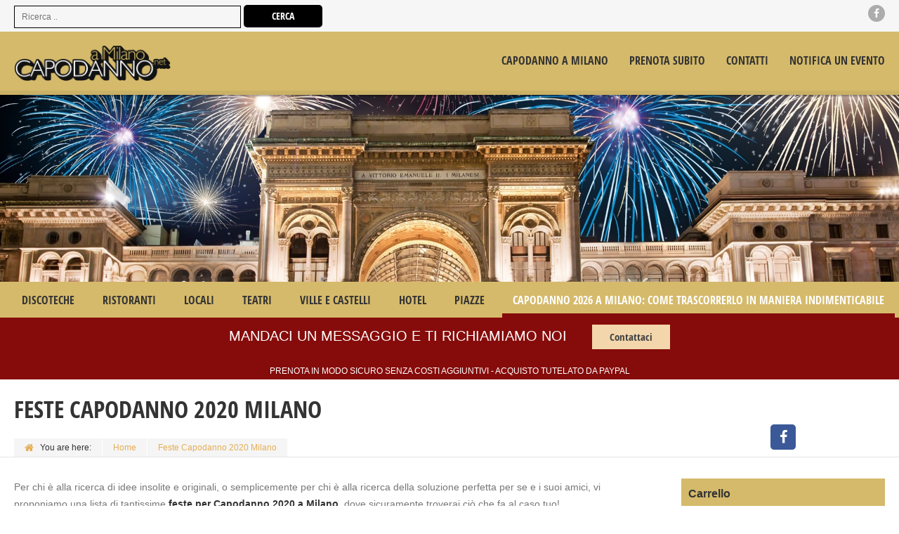

--- FILE ---
content_type: text/html; charset=UTF-8
request_url: https://www.capodannoamilano.net/feste-capodanno-milano/
body_size: 13221
content:
<!doctype html>
<!--[if IE 8]>
<html lang="it-IT"  class="lang-it_IT  ie ie8">
<![endif]-->
<!--[if !(IE 7) | !(IE 8)]><!-->
<html lang="it-IT" class="lang-it_IT ">
<!--<![endif]-->
<head>
	<meta charset="UTF-8" />
	<meta name="viewport" content="width=device-width" />
	<link rel="profile" href="https://gmpg.org/xfn/11" />
	<link rel="pingback" href="https://www.capodannoamilano.net/xmlrpc.php" />

		<link href="https://www.capodannoamilano.net/wp-content/uploads/2018/11/favicon-capodanno.png" rel="icon" type="image/x-icon" />

			<title>Feste 2020 Di Capodanno A Milano</title>

	
<script>
(function(i,s,o,g,r,a,m){i['GoogleAnalyticsObject']=r;i[r]=i[r]||function(){
(i[r].q=i[r].q||[]).push(arguments)},i[r].l=1*new Date();a=s.createElement(o),
m=s.getElementsByTagName(o)[0];a.async=1;a.src=g;m.parentNode.insertBefore(a,m)
})(window,document,'script','//www.google-analytics.com/analytics.js','ga');
ga('create', 'UA-111539029-1', 'auto');ga('send', 'pageview');
</script>


<!-- MapPress Easy Google Maps  Versione:2.48.4 (http://www.wphostreviews.com/mappress) -->
<script type='text/javascript'>mapp = window.mapp || {}; mapp.data = [];</script>

<!-- All in One SEO Pack 2.5 by Michael Torbert of Semper Fi Web Designob_start_detected [-1,-1] -->
<meta name="description"  content="Scegli nel nostro sito la proposta più in linea per iniziare l&#039;anno al meglio. Trova tra le Feste di Capodanno 2020 a Milano quella più adatta per i tuoi gusti!" />

<link rel="canonical" href="https://www.capodannoamilano.net/feste-capodanno-milano/" />
<!-- /all in one seo pack -->
<link rel='dns-prefetch' href='//js.stripe.com' />
<link rel='dns-prefetch' href='//www.googletagmanager.com' />
<link rel='dns-prefetch' href='//s.w.org' />
<link rel="alternate" type="application/rss+xml" title="Capodanno a Milano &raquo; Feed" href="https://www.capodannoamilano.net/feed/" />
<link rel="alternate" type="application/rss+xml" title="Capodanno a Milano &raquo; Feed dei commenti" href="https://www.capodannoamilano.net/comments/feed/" />
<!-- This site uses the Google Analytics by MonsterInsights plugin v7.0.4 - Using Analytics tracking - https://www.monsterinsights.com/ -->
<!-- Note: MonsterInsights is not currently configured on this site. The site owner needs to authenticate with Google Analytics in the MonsterInsights settings panel. -->
<!-- No UA code set -->
<!-- / Google Analytics by MonsterInsights -->
		<script type="text/javascript">
			window._wpemojiSettings = {"baseUrl":"https:\/\/s.w.org\/images\/core\/emoji\/11\/72x72\/","ext":".png","svgUrl":"https:\/\/s.w.org\/images\/core\/emoji\/11\/svg\/","svgExt":".svg","source":{"concatemoji":"https:\/\/www.capodannoamilano.net\/wp-includes\/js\/wp-emoji-release.min.js?ver=4.9.26"}};
			!function(e,a,t){var n,r,o,i=a.createElement("canvas"),p=i.getContext&&i.getContext("2d");function s(e,t){var a=String.fromCharCode;p.clearRect(0,0,i.width,i.height),p.fillText(a.apply(this,e),0,0);e=i.toDataURL();return p.clearRect(0,0,i.width,i.height),p.fillText(a.apply(this,t),0,0),e===i.toDataURL()}function c(e){var t=a.createElement("script");t.src=e,t.defer=t.type="text/javascript",a.getElementsByTagName("head")[0].appendChild(t)}for(o=Array("flag","emoji"),t.supports={everything:!0,everythingExceptFlag:!0},r=0;r<o.length;r++)t.supports[o[r]]=function(e){if(!p||!p.fillText)return!1;switch(p.textBaseline="top",p.font="600 32px Arial",e){case"flag":return s([55356,56826,55356,56819],[55356,56826,8203,55356,56819])?!1:!s([55356,57332,56128,56423,56128,56418,56128,56421,56128,56430,56128,56423,56128,56447],[55356,57332,8203,56128,56423,8203,56128,56418,8203,56128,56421,8203,56128,56430,8203,56128,56423,8203,56128,56447]);case"emoji":return!s([55358,56760,9792,65039],[55358,56760,8203,9792,65039])}return!1}(o[r]),t.supports.everything=t.supports.everything&&t.supports[o[r]],"flag"!==o[r]&&(t.supports.everythingExceptFlag=t.supports.everythingExceptFlag&&t.supports[o[r]]);t.supports.everythingExceptFlag=t.supports.everythingExceptFlag&&!t.supports.flag,t.DOMReady=!1,t.readyCallback=function(){t.DOMReady=!0},t.supports.everything||(n=function(){t.readyCallback()},a.addEventListener?(a.addEventListener("DOMContentLoaded",n,!1),e.addEventListener("load",n,!1)):(e.attachEvent("onload",n),a.attachEvent("onreadystatechange",function(){"complete"===a.readyState&&t.readyCallback()})),(n=t.source||{}).concatemoji?c(n.concatemoji):n.wpemoji&&n.twemoji&&(c(n.twemoji),c(n.wpemoji)))}(window,document,window._wpemojiSettings);
		</script>
		<style type="text/css">
img.wp-smiley,
img.emoji {
	display: inline !important;
	border: none !important;
	box-shadow: none !important;
	height: 1em !important;
	width: 1em !important;
	margin: 0 .07em !important;
	vertical-align: -0.1em !important;
	background: none !important;
	padding: 0 !important;
}
</style>
<link rel='stylesheet' id='cms-navigation-style-base-css'  href='https://www.capodannoamilano.net/wp-content/plugins/sitepress-multilingual-cms/modules/cms-navigation/css/cms-navigation-base.css?ver=2.0.4.1' type='text/css' media='screen' />
<link rel='stylesheet' id='cms-navigation-style-css'  href='https://www.capodannoamilano.net/wp-content/plugins/sitepress-multilingual-cms/modules/cms-navigation/css/cms-navigation.css?ver=2.0.4.1' type='text/css' media='screen' />
<link rel='stylesheet' id='contact-form-7-css'  href='https://www.capodannoamilano.net/wp-content/plugins/contact-form-7/includes/css/styles.css?ver=5.0.5' type='text/css' media='all' />
<link rel='stylesheet' id='mappress-css'  href='https://www.capodannoamilano.net/wp-content/plugins/mappress-google-maps-for-wordpress/css/mappress.css?ver=2.48.4' type='text/css' media='all' />
<link rel='stylesheet' id='stripe-handler-ng-style-css'  href='https://www.capodannoamilano.net/wp-content/plugins/stripe-payments/public/assets/css/public.css?ver=2.0.46' type='text/css' media='all' />
<link rel='stylesheet' id='wspsc-style-css'  href='https://www.capodannoamilano.net/wp-content/plugins/wordpress-simple-paypal-shopping-cart/wp_shopping_cart_style.css?ver=4.3.9' type='text/css' media='all' />
<link rel='stylesheet' id='aspapm-iziModal-css-css'  href='https://www.capodannoamilano.net/wp-content/plugins/stripe-payments-sofort/inc/legacy/public/css/iziModal.min.css?ver=2.0.46' type='text/css' media='all' />
<link rel='stylesheet' id='custom-style-css'  href='https://www.capodannoamilano.net/wp-content/themes/directory2/css/custom.css?ver=4.9.26' type='text/css' media='all' />
<link rel='stylesheet' id='icofont-css'  href='https://www.capodannoamilano.net/wp-content/themes/directory2/design/css/icofont.min.css?ver=4.9.26' type='text/css' media='all' />
<link rel='stylesheet' id='jquery-colorbox-css'  href='https://www.capodannoamilano.net/wp-content/themes/directory2/ait-theme/assets/colorbox/colorbox.min.css?ver=1.4.27' type='text/css' media='all' />
<link rel='stylesheet' id='jquery-selectbox-css'  href='https://www.capodannoamilano.net/wp-content/themes/directory2/design/css/libs/jquery.selectbox.css?ver=4.9.26' type='text/css' media='all' />
<link rel='stylesheet' id='jquery-select2-css'  href='https://www.capodannoamilano.net/wp-content/themes/directory2/design/css/libs/jquery.select2-3.5.1.css?ver=4.9.26' type='text/css' media='all' />
<link rel='stylesheet' id='font-awesome-css'  href='https://www.capodannoamilano.net/wp-content/themes/directory2/design/css/libs/font-awesome.css?ver=4.9.26' type='text/css' media='all' />
<link rel='stylesheet' id='jquery-ui-css-css'  href='https://www.capodannoamilano.net/wp-content/themes/directory2/ait-theme/assets/jquery-ui-css/jquery-ui.css?ver=1.8.24' type='text/css' media='all' />
<link rel='stylesheet' id='ait-theme-main-base-style-css'  href='https://www.capodannoamilano.net/wp-content/uploads/cache/directory2/base-1.72.css?ver=1624286314' type='text/css' media='all' />
<link rel='stylesheet' id='ait-theme-main-style-css'  href='https://www.capodannoamilano.net/wp-content/uploads/cache/directory2/style-1.72.css?ver=1624286315' type='text/css' media='all' />
<style id='ait-theme-main-style-inline-css' type='text/css'>
#elm-content-7-main{background-image:none;background-repeat:repeat;background-attachment:scroll;background-position:top center;}#elm-content-7-main .carousel-bottom-arrows{margin-top:;}.elm-content-7{clear:both;}#elm-comments-8-main{background-image:none;background-repeat:repeat;background-attachment:scroll;background-position:top center;}#elm-comments-8-main .carousel-bottom-arrows{margin-top:;}.elm-comments-8{clear:both;}
</style>
<link rel='stylesheet' id='ait-preloading-effects-css'  href='https://www.capodannoamilano.net/wp-content/uploads/cache/directory2/preloading-1.72.css?ver=1624286315' type='text/css' media='all' />
<link rel='stylesheet' id='ait-typography-style-css'  href='https://www.capodannoamilano.net/wp-content/uploads/cache/directory2/typography-1.72-it_IT.css?ver=1624286315' type='text/css' media='all' />
<link rel='stylesheet' id='ait-theme-custom-style-css'  href='https://www.capodannoamilano.net/wp-content/themes/directory2/custom.css?ver=4.9.26' type='text/css' media='all' />
            <script>
                if (document.location.protocol != "https:") {
                    document.location = document.URL.replace(/^http:/i, "https:");
                }
            </script>
            <script type='text/javascript'>
/* <![CDATA[ */
var AitSettings = {"home":{"url":"https:\/\/www.capodannoamilano.net"},"ajax":{"url":"https:\/\/www.capodannoamilano.net\/wp-admin\/admin-ajax.php","actions":[]},"paths":{"theme":"https:\/\/www.capodannoamilano.net\/wp-content\/themes\/directory2","css":"https:\/\/www.capodannoamilano.net\/wp-content\/themes\/directory2\/design\/css","js":"https:\/\/www.capodannoamilano.net\/wp-content\/themes\/directory2\/design\/js","img":"https:\/\/www.capodannoamilano.net\/wp-content\/themes\/directory2\/design\/img"},"l10n":{"datetimes":{"dateFormat":"MM d, yy","startOfWeek":"1"}}};
/* ]]> */
</script>
<script type='text/javascript' src='https://www.capodannoamilano.net/wp-includes/js/jquery/jquery.js?ver=1.12.4'></script>
<script type='text/javascript' src='https://www.capodannoamilano.net/wp-includes/js/jquery/jquery-migrate.min.js?ver=1.4.1'></script>

<!-- Snippet Google Analytics aggiunto da Site Kit -->
<script type='text/javascript' src='https://www.googletagmanager.com/gtag/js?id=G-MEEXM037LE' async></script>
<script type='text/javascript'>
window.dataLayer = window.dataLayer || [];function gtag(){dataLayer.push(arguments);}
gtag("js", new Date());
gtag("set", "developer_id.dZTNiMT", true);
gtag("config", "G-MEEXM037LE");
</script>

<!-- Termina lo snippet Google Analytics aggiunto da Site Kit -->
<link rel='https://api.w.org/' href='https://www.capodannoamilano.net/wp-json/' />
<link rel="EditURI" type="application/rsd+xml" title="RSD" href="https://www.capodannoamilano.net/xmlrpc.php?rsd" />
<link rel="wlwmanifest" type="application/wlwmanifest+xml" href="https://www.capodannoamilano.net/wp-includes/wlwmanifest.xml" /> 
<meta name="generator" content="WordPress 4.9.26" />
<link rel='shortlink' href='https://www.capodannoamilano.net/?p=12436' />
<link rel="alternate" type="application/json+oembed" href="https://www.capodannoamilano.net/wp-json/oembed/1.0/embed?url=https%3A%2F%2Fwww.capodannoamilano.net%2Ffeste-capodanno-milano%2F" />
<link rel="alternate" type="text/xml+oembed" href="https://www.capodannoamilano.net/wp-json/oembed/1.0/embed?url=https%3A%2F%2Fwww.capodannoamilano.net%2Ffeste-capodanno-milano%2F&#038;format=xml" />
<meta name="framework" content="Alkivia Framework 0.8" />
<meta name="generator" content="Site Kit by Google 1.73.0" /><script type="text/javascript">var icl_lang = 'it';var icl_home = 'https://www.capodannoamilano.net/';</script>
<script type="text/javascript" src="https://www.capodannoamilano.net/wp-content/plugins/sitepress-multilingual-cms/res/js/sitepress.js"></script>
<meta name="generator" content="WPML ver:2.0.4.1 stt:27,1;1;0;0" />

<!-- WP Simple Shopping Cart plugin v4.3.9 - https://www.tipsandtricks-hq.com/wordpress-simple-paypal-shopping-cart-plugin-768/ -->

	<script type="text/javascript">
	<!--
	//
	function ReadForm (obj1, tst) 
	{ 
	    // Read the user form
	    var i,j,pos;
	    val_total="";val_combo="";		
	
	    for (i=0; i<obj1.length; i++) 
	    {     
	        // run entire form
	        obj = obj1.elements[i];           // a form element
	
	        if (obj.type == "select-one") 
	        {   // just selects
	            if (obj.name == "quantity" ||
	                obj.name == "amount") continue;
		        pos = obj.selectedIndex;        // which option selected
		        val = obj.options[pos].value;   // selected value
		        val_combo = val_combo + " (" + val + ")";
	        }
	    }
		// Now summarize everything we have processed above
		val_total = obj1.product_tmp.value + val_combo;
		obj1.wspsc_product.value = val_total;
	}
	//-->
	</script><!-- <meta name="NextGEN" version="2.2.54" /> -->

	

</head>


<body data-rsssl=1 class="page-template-default page page-id-12436 element-sidebars-boundary-start element-content element-comments element-sidebars-boundary-end element-page-title element-seo right-sidebar layout-wide  breadcrumbs-enabled">

	<div id="page" class="page-container header-one">


		<header id="masthead" class="site-header" role="banner">

			<div class="top-bar">
				<div class="grid-main">

					<div class="top-bar-tools">

<div class="sectionx column-grid column-grid-4 header-top">
	<div class="column column-span-2 column-narrow column-first google-search">
				<!-- search form predefinito dal tema search-form.php -->
		<form role="search" method="get" class="search-form" action="https://www.capodannoamilano.net/">
		<div>
			<label>
			<input type="text" class="search-field" placeholder="Ricerca .." value="" name="s" title="Search 				for:" />
			</label>
			<input type="submit" class="search-submit" value="Cerca" />
		</div>
		</form>
<!-- 			Google Search Top header
<script>
  (function() {
    var cx = '006329193338973772730:nqbkdnuq63u';
    var gcse = document.createElement('script');
    gcse.type = 'text/javascript';
    gcse.async = true;
    gcse.src = 'https://cse.google.com/cse.js?cx=' + cx;
    var s = document.getElementsByTagName('script')[0];
    s.parentNode.insertBefore(gcse, s);
  })();
</script>
<gcse:search></gcse:search>
-->
	</div>

	<div class="column column-span-2 column-narrow column-last no-mobile">


	<div class="social-icons" style="float:right;">
		<ul><!--
				--><li>
					<a href="https://www.facebook.com/Capodannomilano.eu" target="_blank" class="icon-1">
												<i class="fa fa-facebook"></i>
						<span class="s-title">Facebook</span>
					</a>
				</li><!--
		--></ul>
		<style type="text/css" scoped="scoped">
		.social-icons .icon-1:hover { background: #3b5998; }
		</style>
	</div>

		<div class="top-recapiti" style="float:right">
			<span>
				<img src="https://www.capodannoamilano.net/wp-content/themes/directory2/img/ico_mail.png" />
				<a href="https://www.capodannoamilano.net/contatti/" style="margin-right:15px">info@capodannoamilano.com</a>

				<br class="clear_mob" />

				<span class="top-numeri">
					<img src="https://www.capodannoamilano.net/wp-content/themes/directory2/img/ico_tel.png" />
					02.84571125 - 328.5566665 - 339.3359865				</span>
			</span>
		</div>
	</div>


	<div class="only-mobile">

		<div class="icon-contact">
			<a href="/contatti/"><img src="https://www.capodannoamilano.net/wp-content/themes/directory2/img/ico2_phone.png" /></a>
			<a href="/contatti/"><img src="https://www.capodannoamilano.net/wp-content/themes/directory2/img/ico2_mail.png" /></a>
			
				<a href="https://www.facebook.com/Capodannomilano.eu"><img src="https://www.capodannoamilano.net/wp-content/themes/directory2/img/ico2_fb.png" /></a>
		</div>
	</div>

</div>																				</div>
					<!-- <p class="site-description">Feste, Serate ed Eventi per il tuo Capodanno a Milano</p> -->
				</div>
			</div>


				<div class="header-container grid-main no-mobile">

					<div class="site-logo">
						<a href="https://www.capodannoamilano.net/" title="Capodanno a Milano" rel="home"><img src="https://www.capodannoamilano.net/wp-content/themes/directory2/design/img/logo.png" alt="Capodanno a Milano" /></a>

					</div>

					<div class="menu-container">
						<nav class="main-nav menu-hidden" role="navigation" data-menucollapse=968>

							<div class="main-nav-wrap">
								<h3 class="menu-toggle"><img width="50" src="/wp-content/themes/directory2/img/ico2_menu.jpg" /></h3>
<div class="nav-menu-container nav-menu-main megaWrapper"><ul id="menu-istituzionale" class="ait-megamenu"><li id="menu-item-15387" class="menu-item menu-item-type-post_type menu-item-object-page menu-item-home"><a title="Capodanno a Milano 2019" href="https://www.capodannoamilano.net/">Capodanno a Milano</a></li>
<li id="menu-item-15389" class="menu-item menu-item-type-post_type menu-item-object-page"><a href="https://www.capodannoamilano.net/prenota-subito/">Prenota Subito</a></li>
<li id="menu-item-15386" class="menu-item menu-item-type-post_type menu-item-object-page"><a href="https://www.capodannoamilano.net/contatti/">Contatti</a></li>
<li id="menu-item-15388" class="menu-item menu-item-type-post_type menu-item-object-page"><a href="https://www.capodannoamilano.net/notifica-un-evento/">Notifica Un Evento</a></li>
</ul></div>							</div>
						</nav>
					</div>
				</div>


				<div class="header-container grid-main only-mobile">

					<div class="menu-container" style="float:left">
						<nav class="main-nav menu-hidden" role="navigation" data-menucollapse=968>

							<div class="main-nav-wrap">
								<h3 class="menu-toggle"><img width="50" src="/wp-content/themes/directory2/img/ico2_menu.jpg" /></h3>
<div class="nav-menu-container nav-menu-main megaWrapper"><ul id="menu-istituzionale-1" class="ait-megamenu"><li id="menu-item-15387" class="menu-item menu-item-type-post_type menu-item-object-page menu-item-home"><a title="Capodanno a Milano 2019" href="https://www.capodannoamilano.net/">Capodanno a Milano</a></li>
<li id="menu-item-15389" class="menu-item menu-item-type-post_type menu-item-object-page"><a href="https://www.capodannoamilano.net/prenota-subito/">Prenota Subito</a></li>
<li id="menu-item-15386" class="menu-item menu-item-type-post_type menu-item-object-page"><a href="https://www.capodannoamilano.net/contatti/">Contatti</a></li>
<li id="menu-item-15388" class="menu-item menu-item-type-post_type menu-item-object-page"><a href="https://www.capodannoamilano.net/notifica-un-evento/">Notifica Un Evento</a></li>
</ul></div>							</div>
						</nav>
					</div>

					<div class="site-logo" style="float:left">
						<a href="https://www.capodannoamilano.net/" title="Capodanno a Milano" rel="home"><img src="https://www.capodannoamilano.net/wp-content/themes/directory2/design/img/logo.png" alt="Capodanno a Milano" /></a>
					</div>

					<div class="link-carrello" style="float:right">
						<a href="/carrello"><img width="50" src="/wp-content/themes/directory2/img/ico2_cart.jpg" /></a>
					</div>
					
				</div>



			</header><!-- #masthead -->


		<div>
<div class="img-slide">
	<img src="https://www.capodannoamilano.net/wp-content/themes/directory2/img/header-bg.jpg" alt="Capodanno a Milano" />
</div>

<div class="menu-container menu-categorie">
	<nav class="main-nav2 menu-hidden" role="navigation"  data-menucollapse=968 >
		<div class="main-nav-wrap">
			<h3 class="menu-toggle">Tipologia Locale</h3>
			<div class="nav-menu-main megaWrapper"><ul id="menu-categorie" class="ait-megamenu"><li id="menu-item-336" class="menu-item menu-item-type-taxonomy menu-item-object-tipodievento"><a title="Capodanno nelle discoteche di Milano" href="https://www.capodannoamilano.net/locali/discoteche/">Discoteche<span class="menu-item-description">Capodanno in discoteca</span></a></li>
<li id="menu-item-337" class="menu-item menu-item-type-taxonomy menu-item-object-tipodievento"><a title="Capodanno nei Ristorante" href="https://www.capodannoamilano.net/locali/ristoranti/">Ristoranti</a></li>
<li id="menu-item-422" class="menu-item menu-item-type-taxonomy menu-item-object-tipodievento"><a title="Capodanno in Discopub" href="https://www.capodannoamilano.net/locali/discopub/">Locali<span class="menu-item-description">Elenco dei Capodanno in Discopub</span></a></li>
<li id="menu-item-978" class="menu-item menu-item-type-taxonomy menu-item-object-tipodievento"><a title="Capodanno a Teatro" href="https://www.capodannoamilano.net/locali/teatri/">Teatri</a></li>
<li id="menu-item-979" class="menu-item menu-item-type-taxonomy menu-item-object-tipodievento"><a title="Capodanno nelle Ville e Castelli di Milano e Provincia" href="https://www.capodannoamilano.net/locali/ville/">Ville e Castelli</a></li>
<li id="menu-item-423" class="menu-item menu-item-type-taxonomy menu-item-object-tipodievento"><a title="Capodanno in Hotel" href="https://www.capodannoamilano.net/locali/hotel/">Hotel</a></li>
<li id="menu-item-1047" class="menu-item menu-item-type-taxonomy menu-item-object-tipodievento"><a title="Capodanno in Piazza" href="https://www.capodannoamilano.net/locali/piazze/">Piazze</a></li>
<li id="menu-item-12613" class="menu-item menu-item-type-post_type menu-item-object-page current-menu-ancestor current-menu-parent current_page_parent current_page_ancestor menu-item-has-children"><a title="Programma Capodanno 2017 Milano" href="https://www.capodannoamilano.net/programma-capodanno/">Capodanno 2026 a Milano: come trascorrerlo in maniera indimenticabile</a>
<ul class="sub-menu">
	<li id="menu-item-12469" class="menu-item menu-item-type-post_type menu-item-object-page"><a title="Pacchetti Capodanno Milano 2017" href="https://www.capodannoamilano.net/pacchetti-capodanno-milano/">Pacchetti</a></li>
	<li id="menu-item-12470" class="menu-item menu-item-type-post_type menu-item-object-page"><a title="Cenone di Capodanno 2017 Milano" href="https://www.capodannoamilano.net/cenone-di-capodanno-milano/">Cenone</a></li>
	<li id="menu-item-12471" class="menu-item menu-item-type-post_type menu-item-object-page"><a title="Eventi Capodanno 2017 Milano" href="https://www.capodannoamilano.net/eventi-capodanno-milano/">Eventi</a></li>
	<li id="menu-item-12472" class="menu-item menu-item-type-post_type menu-item-object-page"><a title="Offerta Capodanno 2017 Milano" href="https://www.capodannoamilano.net/offerta-capodanno-milano/">Offerte</a></li>
	<li id="menu-item-12473" class="menu-item menu-item-type-post_type menu-item-object-page current-menu-item page_item page-item-12436 current_page_item"><a title="Feste Capodanno 2017 Milano" href="https://www.capodannoamilano.net/feste-capodanno-milano/">Feste</a></li>
	<li id="menu-item-12474" class="menu-item menu-item-type-post_type menu-item-object-page"><a title="Veglione di Capodanno 2017 Milano" href="https://www.capodannoamilano.net/veglione-di-capodanno-milano/">Veglioni</a></li>
	<li id="menu-item-12475" class="menu-item menu-item-type-post_type menu-item-object-page"><a title="Capodanno Bambini 2017 Milano" href="https://www.capodannoamilano.net/capodanno-bambini-milano/">Bambini</a></li>
	<li id="menu-item-6912" class="menu-item menu-item-type-post_type menu-item-object-page"><a title="Capodanno Monza" href="https://www.capodannoamilano.net/capodanno-monza-2/">Monza</a></li>
	<li id="menu-item-12476" class="menu-item menu-item-type-post_type menu-item-object-page"><a title="Serate Capodanno 2017 Milano" href="https://www.capodannoamilano.net/serate-capodanno-milano/">Serate</a></li>
	<li id="menu-item-12477" class="menu-item menu-item-type-post_type menu-item-object-page"><a title="Menù Capodanno 2017 Milano" href="https://www.capodannoamilano.net/menu-capodanno-milano/">Menù</a></li>
	<li id="menu-item-6921" class="menu-item menu-item-type-post_type menu-item-object-page"><a title="Locali Capodanno Milano" href="https://www.capodannoamilano.net/locali-capodanno-milano/">Locali</a></li>
	<li id="menu-item-12479" class="menu-item menu-item-type-post_type menu-item-object-page"><a title="Capodanno 2017 per Coppie Milano" href="https://www.capodannoamilano.net/capodanno-per-coppie-milano/">Coppie</a></li>
	<li id="menu-item-12480" class="menu-item menu-item-type-post_type menu-item-object-page"><a title="Cene Capodanno 2017 Milano" href="https://www.capodannoamilano.net/cene-capodanno-milano/">Cene</a></li>
	<li id="menu-item-7734" class="menu-item menu-item-type-post_type menu-item-object-page"><a title="Pernottamento hotel Capodanno Milano" href="https://www.capodannoamilano.net/pernottamento-hotel-capodanno-milano/">Pernottamento hotel</a></li>
	<li id="menu-item-7644" class="menu-item menu-item-type-post_type menu-item-object-page"><a title="Capodanno Fuori Porta" href="https://www.capodannoamilano.net/capodanno-fuori-porta/">Fuori Porta</a></li>
</ul>
</li>
</ul></div>		</div>
	</nav>
</div>

<!-- NUOVA TIPOLOGIA LOCALE MOBILE ITALIANO -->
<div class="menu-container menu-categorie" id="custom-menu-mobile">
	<a id="btn-tipologia-locale" href="javascript:void(0);" onclick="openMenu()"><div class="testo-tipologia-container">Tipologia Locale</div></a>
	<div id="custom-menu-container-link">
		<a href="/locali/discoteche/">Discoteche</a>
		<a href="/locali/ristoranti/">Ristoranti</a>
		<a href="/locali/discopub/">Locali</a>
		<a href="/locali/ville/">Ville e Castelli</a>
		<a href="/locali/hotel/">Hotel</a>
<!--		<a href="/locali/viaggi/">Viaggi</a>	-->
		<a href="/locali/teatri/">Teatri</a>
		<a href="/locali/piazze/">Piazze</a>
		<a href="/programma-capodanno/">Programma Capodanno Milano 2018 - 2019</a>
	</div>
</div>
<!-- Funzione che mostra e nasconde i link del menu -->
<script>
function openMenu() {
  var x = document.getElementById("custom-menu-container-link");
  if (x.style.display === "block") {
    x.style.display = "none";
  } else {
    x.style.display = "block";
  }
}
</script>

</div>


<div class="banner-contattaci">
	<div class="content-boxed">
				<div class="testo">MANDACI UN MESSAGGIO E TI RICHIAMIAMO NOI <a href="/contatti" class="button">Contattaci</a></div>			<p style="font-size: 12px; padding-top:10px;">PRENOTA IN MODO SICURO SENZA COSTI AGGIUNTIVI - ACQUISTO TUTELATO DA PAYPAL</p>

	</div>
</div>

		</div>

		<div class="sticky-menu menu-container">
			<div class="grid-main">
				<div class="site-logo">
					<a href="https://www.capodannoamilano.net/" title="Capodanno a Milano" rel="home"><img src="https://www.capodannoamilano.net/wp-content/themes/directory2/design/img/logo.png" alt="Capodanno a Milano" /></a>
				</div>
				<nav class="main-nav menu-hidden" data-menucollapse=968>
					<!-- wp menu here -->
				</nav>
			</div>
		</div>






<div class="header-layout element-none-enabled">
	<div class="header-element-wrap">
	</div>
	<div class="header-search-wrap">
	</div>
</div>
<div id="main" class="elements">

	







	  					 				
	 
	 
	 
	 
	 

	 
						     
	 

	 
	 
	 
	 
	 

	 	 
	 
	 

	 











<div class="page-title share-enabled subtitle-missing">

	<div class="grid-main">
	<div class="grid-table">
	<div class="grid-row">
		<header class="entry-header">
		
			<div class="entry-header-left">

			<div class="entry-title standard-title">

				<div class="entry-title-wrap">




					<h1>Feste Capodanno 2020 Milano</h1>
					








				</div>
			</div>




			</div>

<div class="breadcrumb">
	<!-- <div class="grid-main"> -->
		<nav class="breadcrumbs"><span class="breadcrumbs-before">You are here:</span> <span class="breadcrumb-begin"><a href="https://www.capodannoamilano.net" title="Capodanno a Milano" rel="home" class="breadcrumb-begin">Home</a></span> <span class="sep">/</span> <span class="breadcrumb-end">Feste Capodanno 2020 Milano</span></nav>
	<!-- </div> -->
</div>

		</header><!-- /.entry-header -->

		<!-- page title social icons -->











<div class="page-title-social">
	<div class="page-share">

		<ul class="share-icons">

			<li class="share-facebook">
				<a href="#" onclick="javascript:window.open('https://www.facebook.com/sharer/sharer.php?u=https://www.capodannoamilano.net/feste-capodanno-milano/', '_blank', 'menubar=no,toolbar=no,resizable=yes,scrollbars=yes,height=600,width=600');return false;">
				<i class="fa fa-facebook"></i>
				</a>

				<!--
			</li><li class="share-twitter">
				<a href="#" onclick="javascript:window.open('https://twitter.com/intent/tweet?text=Feste%20Capodanno%202020%20Milano&amp;url=https://www.capodannoamilano.net/feste-capodanno-milano/&amp;via=', '_blank', 'menubar=no,toolbar=no,resizable=yes,scrollbars=yes,height=600,width=600');return false;">
					<i class="fa fa-twitter"></i>
				</a>
			</li><li class="share-gplus">
				<a href="#" onclick="javascript:window.open('https://plus.google.com/share?url=https://www.capodannoamilano.net/feste-capodanno-milano/', '_blank', 'menubar=no,toolbar=no,resizable=yes,scrollbars=yes,height=600,width=600');return false;">
					<i class="fa fa-google-plus"></i>
				</a>
			</li>
			-->

		</ul>

		<div class="share-text">
			<span class="title">Share</span> <span class="subtitle">this page</span>
		</div>


	</div>
</div>
		<!-- page title social icons -->
			
	</div>
<!--	<div class="right-bck"></div>	-->
	</div>
	</div>
</div>



	<div class="main-sections">


		<div class="elements-with-sidebar">
			<div class="grid-main">
			<div class="elements-sidebar-wrap">
				<div class="right-bck"></div>
				<div class="elements-area">


				<section id="elm-content-7-main" class="elm-main elm-content-main ">

					<div class="elm-wrapper elm-content-wrapper">

<div id="primary" class="content-area">
	<div id="content" class="content-wrap" role="main">



		 


			<article  id="page-12436"  class="content-block">
			
 
				<div class="entry-content">
					<p>Per chi è alla ricerca di idee insolite e originali, o semplicemente per chi è alla ricerca della soluzione perfetta per se e i suoi amici, vi proponiamo una lista di tantissime <strong> feste per Capodanno 2020 a Milano</strong>, dove sicuramente troverai ciò che fa al caso tuo!</p>
<p>Tantissime proposte di ogni genere, dove troverai sicuramente quella più idonea a soddisfare le tue esigenze e i tuoi desideri per accogliere l’anno nuovo al meglio.</p>
<p>Per gli amanti delle tradizioni, che non si vogliono perdere i grandi eventi nelle piazze di Milano, indichiamo i programmi dettagliati delle innumerevoli iniziative che vengono realizzate. Trascorrerai una notte magica tra luci, animazioni e la musica dei migliori cantanti del momento. Un momento unico da ricordare poi per tutto l’anno.</p>
<p>Moltissime sono i programmi e le iniziative dedicate ai più piccoli, perché anche per loro divertirsi a Capodanno è importante. Nel nostro sito troverete le indicazioni di tante feste studiate appositamente per tutta la famiglia, per divertirsi tutti insieme, per un fine anno indimenticabile per tutti.</p>
<p>Per festeggiare in modo inusuale e alternativo, proponiamo una bella serata di <a title="karaoke a capodanno" href="https://www.capodannoamilano.net/karaoke-capodanno-milano/">karaoke</a>, per accogliere il nuovo anno cantando tutti insieme, magari in compagnia degli amici più cari.</p>
<p>Ma le nostre proposte non finisco qui: i migliori ristoranti della città vi aspettano per festeggiare tutti insieme proponendo gustosissimi e raffinati Gran Cenoni studiati per l’occasione dai più rinomati Chef della città. Allegri locali e discopub alla moda, dove divertirsi con i propri amici, iniziando magari la festa con un raffinato Royal Buffet. Se ami ballare potrai scegliere tra le tante Discoteche che per l’occasione propongo programmi unici con Special Guest e i migliori Dj del momento, per ballare e scatenarsi fino alle prime ore del nuovo anno. Oppure una serata alternativa, in uno dei bellissimi teatri di Milano, dove assistere a splendidi <a title="spettacoli di capodanno a milano" href="/spettacoli-capodanno-milano/">spettacoli</a>, per non dover rinunciare, proprio nella notte di <a href="https://www.capodannoamilano.net/festa-capodanno-milano/">festa di Capodanno</a>, alla bellezza e alla ricchezza regalateci dalla cultura!</p>
<p>Sicuramente nella moltitudine di proposte, troverai quella più in linea con le tue esigenza, per accogliere il nuovo anno in allegria e divertimento!</p>
<div class="taxonomy-archive">
<div id="post-5939" class="post-5939 eventi type-eventi status-publish hentry">
<div class="col1" style="margin-top: 20px;"><a class="evento-thumb-link" href="https://www.capodannoamilano.net/eventi/the-club"><img class="evento-thumb" src="https://www.capodannoamilano.net/wp-content/plugins/wmr-post-thumbnails/timthumb.php?src=/wp-content/thumbnails/943.jpg&amp;w=200&amp;h=&amp;zc=1&amp;ft=jpg" align="left"></a></div>
<div class="col2">
<p><!-- .entry-utility --></p>
<h2 class="entry-title"><a title="The Club" href="https://www.capodannoamilano.net/eventi/the-club" rel="bookmark">The Club</a></h2>
<div class="entry-summary">La serata di Capodanno alla discoteca The Club: Gran Galà Night per salutare al meglio l&#8217;anno che passa ed accogliere in grande stile il 2017 in arrivo!</div>
<p><!-- .entry-summary --></p>
<div class="entry-prezzi">
<div class="campo-prezzo"><span class="etichetta">Buffet </span> 50 €</div>
<div class="campo-prezzo"><span class="etichetta">Ingresso </span> 40 €</div>
<div class="campo-prezzo"><span class="etichetta">Tavolo </span> 200 €</div>
</div>
<p><!-- .entry-prezzi --></p>
<div class="entry-bottone-scheda"><a href="https://www.capodannoamilano.net/eventi/the-club">Scheda Evento</a></div>
<p><!--.entry-bottone-scheda--></p>
</div>
<p><!-- .col2 --></p>
<div class="clear">&nbsp;</div>
</div>
<p><!-- #post-## --></p>
<div id="post-5939" class="post-5939 eventi type-eventi status-publish hentry">
<div class="col1" style="margin-top: 20px;"><a class="evento-thumb-link" href="https://www.capodannoamilano.net/eventi/hollywood"><img src="https://www.capodannoamilano.net/wp-content/plugins/wmr-post-thumbnails/timthumb.php?src=/wp-content/thumbnails/672.jpg&amp;w=200&amp;h=&amp;zc=1&amp;ft=jpg" align="left"></a></div>
<div class="col2">
<p><!-- .entry-utility --></p>
<h2 class="entry-title"><a title="Hollywood" href="https://www.capodannoamilano.net/eventi/hollywood" rel="bookmark">Hollywood</a></h2>
<div class="entry-summary">“The Hollywood Mansion”, la discoteca Hollywood di Corso Como per la notte di Capodanno del 31 dicembre 2015 propone buffet, musica e i giochi, per divertirsi nella prima notte del nuovo anno 2017!</div>
<p><!-- .entry-summary --></p>
<div class="entry-prezzi" style="height: 25px;">
<div class="campo-prezzo"><span class="etichetta">Buff+serata </span> 60 €</div>
<div class="campo-prezzo"><span class="etichetta">Buff+privè </span> 100 €</div>
<div class="campo-prezzo"><span class="etichetta">Tav.pista </span> 400 €</div>
<div class="campo-prezzo"><span class="etichetta">Tav.privè </span> 600 €</div>
</div>
<p><!-- .entry-prezzi --></p>
<div class="entry-bottone-scheda"><a href="https://www.capodannoamilano.net/eventi/hollywood">Scheda Evento</a></div>
<p><!--.entry-bottone-scheda--></p>
</div>
<p><!-- .col2 --></p>
<div class="clear">&nbsp;</div>
</div>
<p><!-- #post-## --></p>
</div>

<div class="lista-localix">

				

<div class="taxonomy-archive">
	   
</div>

</div>

	
					
				</div><!-- .entry-content -->

			</article><!-- #post -->


		 


	</div><!-- #content -->
</div><!-- #primary -->

<script id="elm-content-7-script">
jQuery(window).load(function(){
		jQuery("#elm-content-7-main").find('img').each(function(){
			if(jQuery(this).parent().hasClass('wp-caption')){
				jQuery(this).parent().addClass('load-finished');
			} else {
				jQuery(this).addClass('load-finished');
			}
		});
		jQuery("#elm-content-7-main").addClass('load-finished');
});
</script>
					</div><!-- .elm-wrapper -->

				</section>

				<!-- COMMENTS DISABLED -->


				</div><!-- .elements-area -->
<div id="secondary-right" class="sidebar-right-area" role="complementary">
<div id="widget_carrello_custom" class="widget-container widget_carrello_custom"><div class="widget"><div class="widget-title">Carrello</div><div class="widget-content"><div class="carrello_custom" style="font-size:11px">Il tuo carrello è vuoto.</div></div></div></div><div id="media_image-4" class="widget-container widget_media_image"><div class="widget"><div class="widget-title"><h3>CAPODANNO 2026 THE CLUB MILANO</h3></div><div class="widget-content"><a href="https://www.capodannoamilano.net/eventi/the-club/"><img width="300" height="150" src="https://www.capodannoamilano.net/wp-content/uploads/2025/11/THE-CLUB-300x150.png" class="image wp-image-43844  attachment-medium size-medium" alt="" style="max-width: 100%; height: auto;" srcset="https://www.capodannoamilano.net/wp-content/uploads/2025/11/THE-CLUB-300x150.png 300w, https://www.capodannoamilano.net/wp-content/uploads/2025/11/THE-CLUB-768x384.png 768w, https://www.capodannoamilano.net/wp-content/uploads/2025/11/THE-CLUB-1024x512.png 1024w" sizes="(max-width: 300px) 100vw, 300px" /></a></div></div></div><div id="media_image-2" class="widget-container widget_media_image"><div class="widget"><div class="widget-title"><h3>CAPODANNO 2026 JUSTME MILANO</h3></div><div class="widget-content"><a href="https://www.capodannoamilano.net/eventi/justme/"><img width="200" height="300" src="https://www.capodannoamilano.net/wp-content/uploads/2025/11/JUSTME-200x300.jpeg" class="image wp-image-43842  attachment-medium size-medium" alt="" style="max-width: 100%; height: auto;" srcset="https://www.capodannoamilano.net/wp-content/uploads/2025/11/JUSTME-200x300.jpeg 200w, https://www.capodannoamilano.net/wp-content/uploads/2025/11/JUSTME-768x1152.jpeg 768w, https://www.capodannoamilano.net/wp-content/uploads/2025/11/JUSTME-683x1024.jpeg 683w, https://www.capodannoamilano.net/wp-content/uploads/2025/11/JUSTME.jpeg 1024w" sizes="(max-width: 200px) 100vw, 200px" /></a></div></div></div><div id="media_image-3" class="widget-container widget_media_image"><div class="widget"><div class="widget-title"><h3>CAPODANNO 2026 DAZI MILANO</h3></div><div class="widget-content"><a href="https://www.capodannoamilano.net/eventi/dazi/"><img width="300" height="282" src="https://www.capodannoamilano.net/wp-content/uploads/2025/11/DAZI-300x282.jpg" class="image wp-image-43843  attachment-medium size-medium" alt="" style="max-width: 100%; height: auto;" srcset="https://www.capodannoamilano.net/wp-content/uploads/2025/11/DAZI-300x282.jpg 300w, https://www.capodannoamilano.net/wp-content/uploads/2025/11/DAZI-768x723.jpg 768w, https://www.capodannoamilano.net/wp-content/uploads/2025/11/DAZI-1024x964.jpg 1024w, https://www.capodannoamilano.net/wp-content/uploads/2025/11/DAZI.jpg 1600w" sizes="(max-width: 300px) 100vw, 300px" /></a></div></div></div><div id="widget_recapiti" class="widget-container widget_recapiti"><div class="widget"><div class="widget-title">Punti Vendita e Contatti</div><div class="widget-content"><div class="corpo_recapiti">Milano Eventi<br />
Zona Centrale / Gioia<br />
Via G.B. Pirelli, 24<br />
20124 Milano (Mi)<div class="widget-posta"><a href="https://www.capodannoamilano.net/contatti/">info@capodannoamilano.com</a></div><div class="widget-telefono">02.84571125</div><div class="widget-telefono">328.5566665</div><div class="widget-mobile">339.3359865</div></div></div></div></div><div id="widget_topten" class="widget-container widget_topten"><div class="widget"><div class="widget-title">Top Ten</div><div class="widget-content"><div class="corpo_topten"><h4>Top Discoteche</h4><ul>		<li class="news_titolo"><a href="https://www.capodannoamilano.net/eventi/mib-milano-2/">Mib Milano</a></li>		
		</ul><h4>Top Hotel</h4><ul>		<li class="news_titolo"><a href="https://www.capodannoamilano.net/eventi/villa-del-conte/">VILLA DEL CONTE</a></li>		
				<li class="news_titolo"><a href="https://www.capodannoamilano.net/eventi/hotel-belstay-milano-assago/">HOTEL BELSTAY MILANO ASSAGO</a></li>		
		</ul><h4>Top Ristoranti</h4><ul>		<li class="news_titolo"><a href="https://www.capodannoamilano.net/eventi/il-fortino-milano/">Il Fortino Milano</a></li>		
		</ul></div></div></div></div><div id="widget_promozione" class="widget-container widget_promozione"><div class="widget"><div class="widget-title">Locali in Promozione</div><div class="widget-content"><div class="corpo_topten"><ul>		<li class="news_titolo"><a href="https://www.capodannoamilano.net/eventi/autodromo-di-monza/">Autodromo di Monza</a></li>		
				<li class="news_titolo"><a href="https://www.capodannoamilano.net/eventi/circo-atmosphere/">Circo AtmoSphere</a></li>		
				<li class="news_titolo"><a href="https://www.capodannoamilano.net/eventi/money-club/">Money Club</a></li>		
				<li class="news_titolo"><a href="https://www.capodannoamilano.net/eventi/piperita/">Piperita</a></li>		
				<li class="news_titolo"><a href="https://www.capodannoamilano.net/eventi/mib-milano-2/">Mib Milano</a></li>		
				<li class="news_titolo"><a href="https://www.capodannoamilano.net/eventi/villa-del-conte/">VILLA DEL CONTE</a></li>		
				<li class="news_titolo"><a href="https://www.capodannoamilano.net/eventi/justme/">JUSTME</a></li>		
				<li class="news_titolo"><a href="https://www.capodannoamilano.net/eventi/pineta-milano/">PINETA MILANO</a></li>		
				<li class="news_titolo"><a href="https://www.capodannoamilano.net/eventi/farinami-garden/">FARINAMI GARDEN</a></li>		
				<li class="news_titolo"><a href="https://www.capodannoamilano.net/eventi/mood-live/">MOOD LIVE</a></li>		
				<li class="news_titolo"><a href="https://www.capodannoamilano.net/eventi/maximilian-bistrot/">Maximilian Bistrot</a></li>		
				<li class="news_titolo"><a href="https://www.capodannoamilano.net/eventi/organics-skygarden-cielo/">Organics SkyGarden@Cielo</a></li>		
				<li class="news_titolo"><a href="https://www.capodannoamilano.net/eventi/hotel-belstay-milano-assago/">HOTEL BELSTAY MILANO ASSAGO</a></li>		
				<li class="news_titolo"><a href="https://www.capodannoamilano.net/eventi/dazi/">Dazi</a></li>		
				<li class="news_titolo"><a href="https://www.capodannoamilano.net/eventi/collini/">Collini</a></li>		
				<li class="news_titolo"><a href="https://www.capodannoamilano.net/eventi/aria-milano/">Aria Club Milano</a></li>		
				<li class="news_titolo"><a href="https://www.capodannoamilano.net/eventi/republic-milano/">Republic Milano</a></li>		
				<li class="news_titolo"><a href="https://www.capodannoamilano.net/eventi/il-fortino-milano/">Il Fortino Milano</a></li>		
				<li class="news_titolo"><a href="https://www.capodannoamilano.net/eventi/le-rotonde/">Le Rotonde</a></li>		
				<li class="news_titolo"><a href="https://www.capodannoamilano.net/eventi/gate-milano/">Gate Milano</a></li>		
				<li class="news_titolo"><a href="https://www.capodannoamilano.net/eventi/magazzini-generali/">Magazzini Generali</a></li>		
		</ul></div></div></div></div><div id="custom_html-2" class="widget_text widget-container widget_custom_html"><div class="widget_text widget"><div class="widget-title"><h3>Privacy Policy</h3></div><div class="widget-content"><div class="textwidget custom-html-widget"><a href="https://www.iubenda.com/privacy-policy/82003438" class="iubenda-white no-brand iubenda-embed" title="Privacy Policy ">Privacy Policy</a><script type="text/javascript">(function (w,d) {var loader = function () {var s = d.createElement("script"), tag = d.getElementsByTagName("script")[0]; s.src="https://cdn.iubenda.com/iubenda.js"; tag.parentNode.insertBefore(s,tag);}; if(w.addEventListener){w.addEventListener("load", loader, false);}else if(w.attachEvent){w.attachEvent("onload", loader);}else{w.onload = loader;}})(window, document);</script></div></div></div></div><div id="custom_html-3" class="widget_text widget-container widget_custom_html"><div class="widget_text widget"><div class="widget-title"><h3>Cookie Policy</h3></div><div class="widget-content"><div class="textwidget custom-html-widget"><a href="https://www.iubenda.com/privacy-policy/82003438/cookie-policy" class="iubenda-white no-brand iubenda-embed" title="Cookie Policy ">Cookie Policy</a><script type="text/javascript">(function (w,d) {var loader = function () {var s = d.createElement("script"), tag = d.getElementsByTagName("script")[0]; s.src="https://cdn.iubenda.com/iubenda.js"; tag.parentNode.insertBefore(s,tag);}; if(w.addEventListener){w.addEventListener("load", loader, false);}else if(w.attachEvent){w.attachEvent("onload", loader);}else{w.onload = loader;}})(window, document);</script></div></div></div></div></div>
				</div><!-- .elements-sidebar-wrap -->
				</div><!-- .grid-main -->
			</div><!-- .elements-with-sidebar -->

	</div><!-- .main-sections -->
</div><!-- #main .elements -->

<div class="banner-contattaci">
	<div class="content-boxed">
				<div class="testo">MANDACI UN MESSAGGIO E TI RICHIAMIAMO NOI <a href="/contatti" class="button">Contattaci</a></div>
	</div>
</div>
	<footer id="footer" class="footer" role="contentinfo">


		<div class="site-footer">
			<div class="site-footer-wrap grid-main">
						
			
						

<!--  Link WhatsApp-->

<div class="sectionx column-grid column-grid-4 footer-area">
	<div class="column column-span-2 column-narrow column-first">
		Copyright 2012-2015 Capodanno a Milano  - P.IVA 05727930967 - Milano Eventi s.n.c. Via G.B. Pirelli, 24
20124 Milano	</div>

	<div class="column column-span-2 column-narrow column-last" style="text-align:right;">
		<b>Just another site Monster4D</b>
	</div>
</div>


				
				
			</div>

		</div>

	</footer><!-- /#footer -->
</div><!-- /#page -->

<!-- ngg_resource_manager_marker -->            <script>
                if (document.location.protocol != "https:") {
                    document.location = document.URL.replace(/^http:/i, "https:");
                }
            </script>
            <script type='text/javascript'>
/* <![CDATA[ */
var wpcf7 = {"apiSettings":{"root":"https:\/\/www.capodannoamilano.net\/wp-json\/contact-form-7\/v1","namespace":"contact-form-7\/v1"},"recaptcha":{"messages":{"empty":"Per favore dimostra che non sei un robot."}}};
/* ]]> */
</script>
<script type='text/javascript' src='https://www.capodannoamilano.net/wp-content/plugins/contact-form-7/includes/js/scripts.js?ver=5.0.5'></script>
<script type='text/javascript'>
/* <![CDATA[ */
var wpASPNG = {"iframeUrl":"https:\/\/www.capodannoamilano.net\/asp-payment-box\/","ppSlug":"asp-payment-box","prefetch":"0","ckey":"e3398bd3bb01c7c442d42b8d11071742"};
/* ]]> */
</script>
<script type='text/javascript' src='https://www.capodannoamilano.net/wp-content/plugins/stripe-payments/public/assets/js/stripe-handler-ng.js?ver=2.0.46'></script>
<script type='text/javascript'>
/* <![CDATA[ */
var sta_settings = {"distance":"50","speed":"500","exceptions":""};
/* ]]> */
</script>
<script type='text/javascript' src='https://www.capodannoamilano.net/wp-content/plugins/scroll-to-anchor/includes/../js/scroll-to-anchor.min.js?ver=4.9.26'></script>
<script type='text/javascript' src='https://js.stripe.com/v3/'></script>
<script type='text/javascript'>
/* <![CDATA[ */
var stripehandler = {"strEnterValidAmount":"Please enter a valid amount","strMinAmount":"Minimum amount is","strEnterQuantity":"Please enter quantity.","strQuantityIsZero":"Quantity can't be zero.","strQuantityIsFloat":"Quantity should be integer value.","strStockNotAvailable":"You cannot order more items than available: %d","strTax":"Tasse","strShipping":"Spedizione","strTotal":"totale.","strPleaseFillIn":"per favore, compila il campo.","strPleaseCheckCheckbox":"per favore, seleziona la casella.","strMustAcceptTos":"devi accettare i termini e le condizioni prima di procedere.","strRemoveCoupon":"Elimina coupon","strRemove":"Elimina","strStartFreeTrial":"Start Free Trial","strInvalidCFValidationRegex":"Invalid validation RegEx: ","key":"pk_live_51J59wbCbV4IKDOQOqr7MwTqYnZHwODhlLyVr0ftrBBs7XbzPGEe4xliXYwTNhjiJa10Ll5ZQmLsmTebV41rYnrWI00wEGHoUr3","key_test":"pk_test_51J59wbCbV4IKDOQObrwJMRZytt75zwJx0gpFZ7Mz8qfKAYZckmGoJtyCEBABYWRA7qImOu66e5g1dPZjlCO5eTXV00xjc9Xr4g","ajax_url":"https:\/\/www.capodannoamilano.net\/wp-admin\/admin-ajax.php","minAmounts":{"USD":50,"AUD":50,"BGN":100,"BRL":50,"CAD":50,"CHF":50,"COP":2000,"DKK":250,"EUR":50,"GBP":30,"HKD":400,"INR":50,"JPY":50,"MXN":1000,"MYR":200,"NOK":300,"NZD":50,"PLN":200,"RON":200,"SEK":300,"SGD":50},"zeroCents":["JPY","MGA","VND","KRW"],"amountOpts":{"applySepOpts":0,"decimalSep":".","thousandSep":","}};
/* ]]> */
</script>
<script type='text/javascript' src='https://www.capodannoamilano.net/wp-content/plugins/stripe-payments/public/assets/js/stripe-handler.js?ver=2.0.46'></script>
<script type='text/javascript'>
/* <![CDATA[ */
var aspSofortStr = {"popupPayBtnTxt":"Pay %s","errEnterYourName":"Please enter your name.","errEnterYourEmail":"Please enter email address.","errErrorOccured":"Error occurred:","errLessThanMinimum":"Minimum amount is \u20ac1.00"};
/* ]]> */
</script>
<script type='text/javascript' src='https://www.capodannoamilano.net/wp-content/plugins/stripe-payments-sofort/inc/legacy/public/js/asp-sofort-script.js?ver=2.0.46'></script>
<script type='text/javascript' src='https://www.capodannoamilano.net/wp-content/plugins/stripe-payments-sofort/inc/legacy/public/js/iziModal.min.js?ver=2.0.46'></script>
<script type='text/javascript' src='https://www.capodannoamilano.net/wp-content/themes/directory2/design/js/printThis.js?ver=4.9.26'></script>
<script type='text/javascript' src='https://www.capodannoamilano.net/wp-content/themes/directory2/js/script.js?ver=4.9.26'></script>
<script type='text/javascript' src='https://www.capodannoamilano.net/wp-includes/js/underscore.min.js?ver=1.8.3'></script>
<script type='text/javascript' src='https://www.capodannoamilano.net/wp-content/themes/directory2/ait-theme/assets/ait/ait.js?ver=1.72'></script>
<script type='text/javascript' src='https://www.capodannoamilano.net/wp-content/themes/directory2/ait-theme/assets/colorbox/jquery.colorbox.min.js?ver=1.4.27'></script>
<script type='text/javascript' src='https://www.capodannoamilano.net/wp-includes/js/jquery/ui/core.min.js?ver=1.11.4'></script>
<script type='text/javascript' src='https://www.capodannoamilano.net/wp-includes/js/jquery/ui/datepicker.min.js?ver=1.11.4'></script>
<script type='text/javascript'>
jQuery(document).ready(function(jQuery){jQuery.datepicker.setDefaults({"closeText":"Chiudi","currentText":"Oggi","monthNames":["gennaio","febbraio","marzo","aprile","maggio","giugno","luglio","agosto","settembre","ottobre","novembre","dicembre"],"monthNamesShort":["Gen","Feb","Mar","Apr","Mag","Giu","Lug","Ago","Set","Ott","Nov","Dic"],"nextText":"Successivo","prevText":"Precedente","dayNames":["domenica","luned\u00ec","marted\u00ec","mercoled\u00ec","gioved\u00ec","venerd\u00ec","sabato"],"dayNamesShort":["dom","lun","mar","mer","gio","ven","sab"],"dayNamesMin":["D","L","M","M","G","V","S"],"dateFormat":"MM d, yy","firstDay":1,"isRTL":false});});
</script>
<script type='text/javascript' src='https://www.capodannoamilano.net/wp-content/themes/directory2/ait-theme/@framework/admin/assets/libs/datepicker/jquery-ui-i18n.min.js?ver=4.9.26'></script>
<script type='text/javascript' src='https://www.capodannoamilano.net/wp-content/themes/directory2/design/js/libs/jquery.selectbox-0.2.js?ver=4.9.26'></script>
<script type='text/javascript' src='https://www.capodannoamilano.net/wp-content/themes/directory2/design/js/libs/jquery.select2-3.5.1.js?ver=4.9.26'></script>
<script type='text/javascript' src='https://www.capodannoamilano.net/wp-content/themes/directory2/design/js/libs/jquery.raty-2.5.2.js?ver=4.9.26'></script>
<script type='text/javascript' src='https://www.capodannoamilano.net/wp-content/themes/directory2/design/js/libs/jquery-waypoints-2.0.3.js?ver=4.9.26'></script>
<script type='text/javascript' src='https://www.capodannoamilano.net/wp-content/themes/directory2/design/js/libs/jquery.infieldlabel-0.1.4.js?ver=4.9.26'></script>
<script type='text/javascript' src='//maps.google.com/maps/api/js?language=it&#038;key&#038;ver=4.9.26'></script>
<script type='text/javascript' src='https://www.capodannoamilano.net/wp-content/themes/directory2/design/js/libs/gmap3.min.js?ver=4.9.26'></script>
<script type='text/javascript' src='https://www.capodannoamilano.net/wp-content/themes/directory2/design/js/libs/gmap3.infobox.js?ver=4.9.26'></script>
<script type='text/javascript' src='https://www.capodannoamilano.net/wp-content/themes/directory2/design/js/mobile.js?ver=4.9.26'></script>
<script type='text/javascript' src='https://www.capodannoamilano.net/wp-content/themes/directory2/design/js/menu.js?ver=4.9.26'></script>
<script type='text/javascript' src='https://www.capodannoamilano.net/wp-includes/js/jquery/ui/widget.min.js?ver=1.11.4'></script>
<script type='text/javascript' src='https://www.capodannoamilano.net/wp-includes/js/jquery/ui/accordion.min.js?ver=1.11.4'></script>
<script type='text/javascript' src='https://www.capodannoamilano.net/wp-content/themes/directory2/ait-theme/assets/bxslider/jquery.bxslider.min.js?ver=4.1.2'></script>
<script type='text/javascript' src='https://www.capodannoamilano.net/wp-content/themes/directory2/design/js/portfolio-item.js?ver=4.9.26'></script>
<script type='text/javascript' src='https://www.capodannoamilano.net/wp-content/themes/directory2/design/js/custom.js?ver=4.9.26'></script>
<script type='text/javascript' src='https://www.capodannoamilano.net/wp-content/themes/directory2/ait-theme/assets/marker-clusterer/markerclusterer-plus.js?ver=2.1.1'></script>
<script type='text/javascript' src='https://www.capodannoamilano.net/wp-content/themes/directory2/design/js/script.js?ver=4.9.26'></script>
<script type='text/javascript' src='https://www.capodannoamilano.net/wp-content/themes/directory2/ait-theme/assets/modernizr/modernizr.touch.js?ver=2.6.2'></script>
<script type='text/javascript' src='https://www.capodannoamilano.net/wp-content/plugins/ait-shortcodes/assets/js/rule-btn.js?ver=4.9.26'></script>
<script type='text/javascript' src='https://www.capodannoamilano.net/wp-includes/js/wp-embed.min.js?ver=4.9.26'></script>



</body>
</html>

--- FILE ---
content_type: text/css
request_url: https://www.capodannoamilano.net/wp-content/themes/directory2/css/custom.css?ver=4.9.26
body_size: 3
content:

.stripe-button-el {
	border-radius: 3px !important;
	padding: 0 !important;
	}
.stripe-button-el span {
	background: #1d70a3 !important;
	background-image: unset !important }


--- FILE ---
content_type: text/css
request_url: https://www.capodannoamilano.net/wp-content/uploads/cache/directory2/typography-1.72-it_IT.css?ver=1624286315
body_size: 4357
content:
@font-face{font-family:'Open Sans Condensed';src:url('https://www.capodannoamilano.net/wp-content/themes/directory2/design/fonts/opensans/opensans-condbold.eot');src:url('https://www.capodannoamilano.net/wp-content/themes/directory2/design/fonts/opensans/opensans-condbold.eot?#iefix') format('embedded-opentype'), url('https://www.capodannoamilano.net/wp-content/themes/directory2/design/fonts/opensans/opensans-condbold.woff') format('woff'), url('https://www.capodannoamilano.net/wp-content/themes/directory2/design/fonts/opensans/opensans-condbold.ttf') format('truetype'), url('https://www.capodannoamilano.net/wp-content/themes/directory2/design/fonts/opensans/opensans-condbold.svg#OpenSansCondBold') format('svg');font-weight:700;font-style:normal;}.lang-it_IT{/* import disabled */}.lang-it_IT body{font-family:Arial, sans-serif;font-weight:normal;font-style:normal;}.lang-it_IT strong,.lang-it_IT b{font-weight:bold;}.lang-it_IT em{font-style:italic;}.lang-it_IT a.comment-reply-link{font-family:Open Sans Condensed;font-weight:900;font-style:normal;}.lang-it_IT h1{font-family:Open Sans Condensed;font-weight:800;font-style:normal;}.lang-it_IT h2{font-family:Open Sans Condensed;font-weight:800;font-style:normal;}.lang-it_IT h3{font-family:Open Sans Condensed;font-weight:800;font-style:normal;}.lang-it_IT h4{font-family:Open Sans Condensed;font-weight:900;font-style:normal;}.lang-it_IT h5{font-family:Open Sans Condensed;font-weight:900;font-style:normal;}.lang-it_IT h6{font-family:Open Sans Condensed;font-weight:900;font-style:normal;}.lang-it_IT h1 strong,.lang-it_IT h2 strong,.lang-it_IT h3 strong,.lang-it_IT h4 strong,.lang-it_IT h5 strong,.lang-it_IT h6 strong{font-family:Open Sans Condensed;font-weight:900;font-style:normal;}.lang-it_IT .site-description a{font-family:Arial, sans-serif;font-weight:bold;font-style:normal;}.lang-it_IT .breadcrumb-sep{font-weight:bold;}.lang-it_IT input,.lang-it_IT textarea{font-family:Arial, sans-serif;font-weight:normal;font-style:normal;}.lang-it_IT select{font-family:Arial, sans-serif;font-weight:normal;font-style:normal;}.lang-it_IT input[type="submit"]{font-family:Open Sans Condensed;font-weight:700;font-style:normal;}.lang-it_IT input[type="reset"]{font-family:Open Sans Condensed;font-weight:700;font-style:normal;}.lang-it_IT .ui-datepicker{font-family:Arial, sans-serif;font-weight:normal;font-style:normal;}.lang-it_IT .ui-datepicker .ui-widget-header{font-family:Open Sans Condensed;font-weight:700;font-style:normal;}.lang-it_IT .ui-datepicker table th{font-weight:bold;}.lang-it_IT .ui-datepicker table td a.ui-state-default{font-weight:normal;}.lang-it_IT blockquote,.lang-it_IT q{font-style:italic;}.lang-it_IT .site-logo a,.lang-it_IT .site-logo a:hover{font-family:Open Sans Condensed;font-weight:800;font-style:normal;}.lang-it_IT .nav-menu-main > ul > li > a{font-family:Open Sans Condensed;font-weight:600;font-style:normal;}.lang-it_IT .menu-item-column-label{font-weight:bold;}.lang-it_IT .menu-item-column > ul li.menu-item-has-children > a{font-weight:bold;}.lang-it_IT .header-resources .resources-data{font-family:Open Sans Condensed;font-weight:700;font-style:normal;}.lang-it_IT .header-resources .ait-sc-button{font-family:Open Sans Condensed;font-weight:700;font-style:normal;}.lang-it_IT .entry-content table thead th{font-weight:bold;}.lang-it_IT .entry-content table tbody th{font-weight:bold;}.lang-it_IT .entry-content .tabstyle1 table thead th{font-weight:bold;}.lang-it_IT .wp-caption .wp-caption-text{font-style:italic;}.lang-it_IT .ait-sc-button .title{font-family:Open Sans Condensed;font-weight:700;font-style:normal;}.lang-it_IT .ait-sc-button .title small{font-family:Open Sans Condensed;font-weight:700;font-style:normal;}.lang-it_IT .elm-easy-slider-main .bx-wrapper li .bx-caption .bx-caption-desc span.bx-link-button{font-family:Open Sans Condensed;font-weight:700;font-style:normal;}.lang-it_IT .elm-easy-slider-main ul.easy-slider li .easy-title{font-family:Open Sans Condensed;font-weight:700;font-style:normal;}.lang-it_IT .elm-portfolio .filters-wrapper .filter-wrapper .selected{font-family:Open Sans Condensed;font-weight:700;font-style:normal;}.lang-it_IT .elm-portfolio .filters-wrapper .filter-wrapper .selected span{font-family:Open Sans Condensed;font-weight:400;font-style:normal;}.lang-it_IT .elm-portfolio .filters-wrapper .filter-wrapper ul li a{font-family:Arial, sans-serif;font-weight:normal;font-style:normal;}.lang-it_IT .elm-item-organizer .item-duration{font-family:Open Sans Condensed;font-weight:700;font-style:normal;}.lang-it_IT .elm-item-organizer .item-duration time{font-family:Open Sans Condensed;font-weight:400;font-style:normal;}.lang-it_IT .elm-services-main .readmore{font-family:Open Sans Condensed;font-weight:700;font-style:normal;}.lang-it_IT .elm-events-main .event-date .entry-date{font-family:Open Sans Condensed;font-weight:700;font-style:normal;}.lang-it_IT .elm-events-main .item-info{font-family:Open Sans Condensed;font-weight:700;font-style:normal;}.lang-it_IT .elm-posts-main .item-date{font-family:Open Sans Condensed;font-weight:700;font-style:normal;}.lang-it_IT .elm-job-offers-main .item-duration{font-family:Open Sans Condensed;font-weight:700;font-style:normal;}.lang-it_IT .elm-job-offers-main .item-duration strong{font-family:Open Sans Condensed;font-weight:700;font-style:normal;}.lang-it_IT .elm-job-offers-main .job-contact{font-family:Open Sans Condensed;font-weight:400;font-style:normal;}.lang-it_IT .elm-job-offers-main .job-contact strong{font-family:Open Sans Condensed;font-weight:700;font-style:normal;}.lang-it_IT .post-type-archive-ait-job-offer .elm-item-organizer-container .item-duration{font-family:Open Sans Condensed;font-weight:700;font-style:normal;}.lang-it_IT .post-type-archive-ait-job-offer .elm-item-organizer-container .item-duration strong{font-family:Open Sans Condensed;font-weight:700;font-style:normal;}.lang-it_IT .post-type-archive-ait-job-offer .elm-item-organizer-container .job-contact{font-family:Open Sans Condensed;font-weight:400;font-style:normal;}.lang-it_IT .post-type-archive-ait-job-offer .elm-item-organizer-container .job-contact strong{font-family:Open Sans Condensed;font-weight:700;font-style:normal;}.lang-it_IT .elm-testimonials-main .item-text{font-style:italic;}.lang-it_IT .elm-testimonials-main .item .item-info .item-author{font-family:Open Sans Condensed;font-weight:400;font-style:normal;}.lang-it_IT .elm-testimonials-main .item-text .item-excerpt:before{font-weight:bold;}.lang-it_IT .carousel-bottom-arrows .carousel-nav-text{font-family:Open Sans Condensed;font-weight:700;font-style:normal;}.lang-it_IT .elm-toggles-main .ait-tabs-horizontal ul.ait-tabs-nav li a{font-family:Open Sans Condensed;font-weight:400;font-style:normal;}.lang-it_IT .elm-toggles-main .ait-tabs-vertical ul.ait-tabs-nav li a,.lang-it_IT .elm-toggles-main .ait-tabs-vertical li .ait-tab-hover{font-family:Open Sans Condensed;font-weight:400;font-style:normal;}.lang-it_IT .elm-toggles-main .ait-tabs .tabs-wrapper .selected{font-family:Open Sans Condensed;font-weight:700;font-style:normal;}.lang-it_IT .elm-toggles-main .responsive-tabs-select{font-family:Open Sans Condensed;font-weight:700;font-style:normal;}.lang-it_IT .elm-toggles-main .ait-tabs .tabs-wrapper .responsive-tabs li{font-family:Open Sans Condensed;font-weight:700;font-style:normal;}.lang-it_IT .local-toggles .toggle-content .toggle-container{font-family:Arial, sans-serif;font-weight:normal;font-style:normal;}.lang-it_IT .elm-price-table .table-header h3{font-family:Open Sans Condensed;font-weight:900;font-style:normal;}.lang-it_IT .elm-price-table .table-header .table-price{font-family:Open Sans Condensed;font-weight:400;font-style:normal;}.lang-it_IT .elm-price-table .table-header .table-subtitle{font-family:Open Sans Condensed;font-weight:400;font-style:normal;}.lang-it_IT .elm-price-table .table-button a{font-family:Open Sans Condensed;font-weight:400;font-style:normal;}.lang-it_IT .elm-countdown-main .clock-data	.clock-value{font-family:Open Sans Condensed;font-weight:700;font-style:normal;}.lang-it_IT .elm-counters-main .counter-title{font-family:Open Sans Condensed;font-weight:700;font-style:normal;}.lang-it_IT .elm-counters-main .counter-type-textbox .type-text{font-family:Open Sans Condensed;font-weight:700;font-style:normal;}.lang-it_IT .elm-main ul.member-contacts li{font-family:Open Sans Condensed;font-weight:700;font-style:normal;}.lang-it_IT .member-position-title{font-weight:bold;}.lang-it_IT .entry-content-hider{font-family:Open Sans Condensed;font-weight:700;font-style:normal;}.lang-it_IT .elm-google-map	 .gmap-infowindow-content p{font-family:Arial, sans-serif;font-weight:normal;font-style:normal;}.lang-it_IT .elm-contact-form-main form p .input-row .input-label .label{font-weight:bold;}.lang-it_IT .elm-contact-form-main form .input-submit .submit-wrap input[type="reset"]{font-family:Open Sans Condensed;font-weight:400;font-style:normal;}.lang-it_IT .elm-products .product-price{font-family:Open Sans Condensed;font-weight:700;font-style:normal;}.lang-it_IT .elm-products .product-featured .item-title h3{font-weight:bold;}.lang-it_IT .elm-rule-main .rule-btn-top{font-family:Open Sans Condensed;font-weight:400;font-style:normal;}.lang-it_IT .hentry .entry-title h2,.lang-it_IT .entry-footer .entry-title h2{font-family:Open Sans Condensed;font-weight:800;font-style:normal;}.lang-it_IT .hentry .entry-date,.lang-it_IT .entry-footer .entry-date{font-family:Open Sans Condensed;font-weight:800;font-style:normal;}.lang-it_IT .hentry .more,.lang-it_IT .entry-footer .more{font-family:Open Sans Condensed;font-weight:800;font-style:normal;}.lang-it_IT .hentry .entry-footer .author{font-family:Open Sans Condensed;font-weight:800;font-style:normal;}.lang-it_IT .hentry .entry-footer .tags{font-family:Arial, sans-serif;font-weight:normal;font-style:normal;}.lang-it_IT .hentry .entry-footer .categories{font-family:Arial, sans-serif;font-weight:normal;font-style:normal;}.lang-it_IT .hentry .entry-footer .comments-link{font-family:Open Sans Condensed;font-weight:800;font-style:normal;}.lang-it_IT .hentry.sticky .featured-post{font-weight:bold;}.lang-it_IT .single-post .comments-link{font-family:Open Sans Condensed;font-weight:800;font-style:normal;}.lang-it_IT .author-link-wrap{font-family:Open Sans Condensed;font-weight:400;font-style:normal;}.lang-it_IT .entry-date{font-family:Open Sans Condensed;font-weight:400;font-style:normal;}.lang-it_IT .commentlist .comment-meta .fn{font-family:Open Sans Condensed;font-weight:900;font-style:normal;}.lang-it_IT #respond h3 small{font-family:Open Sans Condensed;font-weight:800;font-style:normal;}.lang-it_IT #respond form label{font-family:Arial, sans-serif;font-weight:normal;font-style:normal;}.lang-it_IT a.post-edit-link,.lang-it_IT a.comment-edit-link,.lang-it_IT a.comment-reply-link{font-family:Open Sans Condensed;font-weight:700;font-style:normal;}.lang-it_IT .nav-single{font-family:Open Sans Condensed;font-weight:800;font-style:normal;}.lang-it_IT .widget-container .widget-title h3{font-family:Open Sans Condensed;font-weight:800;font-style:normal;}.lang-it_IT .widget_rss .widget-title{font-family:Open Sans Condensed;font-weight:800;font-style:normal;}.lang-it_IT .widget_posts a.thumb-link h4{font-family:Open Sans Condensed;font-weight:900;font-style:normal;}.lang-it_IT .widget_posts .read-more{font-family:Open Sans Condensed;font-weight:700;font-style:normal;}.lang-it_IT .widget_calendar caption{font-family:Open Sans Condensed;font-weight:800;font-style:normal;}.lang-it_IT .widget_calendar th{font-weight:bold;}.lang-it_IT .widget_calendar tbody td#today{font-weight:bold;}.lang-it_IT .widget_calendar tbody td a{font-weight:bold;}.lang-it_IT .widget_rss	.widget-content a.rsswidget{font-family:Arial, sans-serif;font-weight:normal;font-style:normal;}.lang-it_IT .sharebox .middle a{font-weight:bold;}.lang-it_IT .button{font-family:Open Sans Condensed;font-weight:400;font-style:normal;}.lang-it_IT .contact-owner-container a{font-family:Open Sans Condensed;font-weight:700;font-style:normal;}.lang-it_IT a#claim-listing-button{font-family:Open Sans Condensed;font-weight:700;font-style:normal;}.lang-it_IT button[type="submit"]{font-family:Open Sans Condensed;font-weight:700;font-style:normal;}.lang-it_IT .ait-get-directions-button a.ait-sc-button{font-family:Open Sans Condensed;font-weight:700;font-style:normal;}.lang-it_IT .footer-widgets-container .widget_items .item-container h4{font-family:Open Sans Condensed;font-weight:400;font-style:normal;}.lang-it_IT .infoBox .item-data a{font-family:Open Sans Condensed;font-weight:700;font-style:normal;}.lang-it_IT .item-picture .phone{font-family:Open Sans Condensed;font-weight:400;font-style:normal;}.lang-it_IT .cluster{font-weight:bold;}.lang-it_IT .elm-search-form .searchsubmit2{font-family:Open Sans Condensed;font-weight:700;font-style:normal;}.lang-it_IT .elm-search-form .searchsubmit2:before{font-weight:normal;}.lang-it_IT .elm-search-form .searchinput,.lang-it_IT .elm-search-form .radius > span,.lang-it_IT .elm-search-form .search-form-type-2 .label,.lang-it_IT .elm-search-form .radius-toggle,.lang-it_IT .elm-search-form .radius-display > span,.lang-it_IT .elm-search-form .select2-chosen,.lang-it_IT .elm-search-form .select2-search input[type="text"]{font-family:Arial, sans-serif;font-weight:normal;font-style:normal;}.lang-it_IT .elm-search-form .radius-value,.lang-it_IT .elm-search-form .radius-units{font-family:Open Sans Condensed;font-weight:700;font-style:normal;}.lang-it_IT .search-form-type-2 .elm-search-form .label{font-family:Open Sans Condensed;font-weight:700;font-style:normal;}.lang-it_IT .search-form-type-2 .elm-search-form .searchinput{font-family:Open Sans Condensed;font-weight:700;font-style:normal;}.lang-it_IT .search-form-type-2 .elm-search-form .select2-container .select2-choice{font-family:Open Sans Condensed;font-weight:700;font-style:normal;}.lang-it_IT .search-form-type-2 .elm-search-form .radius-display > span{font-family:Open Sans Condensed;font-weight:700;font-style:normal;}.lang-it_IT .search-form-type-2 .elm-search-form .radius-toggle,.lang-it_IT .search-form-type-2 .elm-search-form .radius-display{font-family:Open Sans Condensed;font-weight:700;font-style:normal;}.lang-it_IT .search-form-type-2 .elm-search-form .select2-chosen,.lang-it_IT .search-form-type-2 .elm-search-form .select2-search input[type="text"]{font-family:Open Sans Condensed;font-weight:700;font-style:normal;}.lang-it_IT .userlogin-tabs-contents input[type="submit"]{font-family:Open Sans Condensed;font-weight:800;font-style:normal;}.lang-it_IT .userlogin-tabs-menu a{font-family:Open Sans Condensed;font-weight:800;font-style:normal;}.lang-it_IT .userlogin-tabs-menu a:first-child:after{font-weight:bold;}.lang-it_IT .widgetlogin-button-items{font-family:Open Sans Condensed;font-weight:800;font-style:normal;}.lang-it_IT .userlogin-container .lost-password{font-family:Open Sans Condensed;font-weight:800;font-style:normal;}.lang-it_IT .userlogin-tabs-contents .input-username input,.lang-it_IT .userlogin-tabs-contents .login-username input,.lang-it_IT .userlogin-tabs-contents .input-email input,.lang-it_IT .userlogin-tabs-contents .login-password input,.lang-it_IT .userlogin-tabs-contents .input-captcha input,.lang-it_IT .userlogin-tabs-contents .input-role .sbHolder{font-family:Arial, sans-serif;font-weight:normal;font-style:normal;}.lang-it_IT .widget_items .item-container h4{font-family:Open Sans Condensed;font-weight:900;font-style:normal;}.lang-it_IT .profile-name span:nth-child(2){font-family:Open Sans Condensed;font-weight:800;font-style:normal;}.lang-it_IT .filters-wrap .content .selected:first-child,.lang-it_IT .filters-wrap .content .title,.lang-it_IT .filters-wrap .sbHolder .sbSelector{font-family:Open Sans Condensed;font-weight:900;font-style:normal;}.lang-it_IT .item-container .item-body p strong{font-weight:400;}.lang-it_IT .page-title .review-stars-container .review-count{font-family:Open Sans Condensed;font-weight:700;font-style:normal;}.lang-it_IT .page-title .review-stars-container a{font-family:Open Sans Condensed;font-weight:700;font-style:normal;}.lang-it_IT .reviews-container .review-actions button{font-family:Open Sans Condensed;font-weight:700;font-style:normal;}.lang-it_IT .reviews-container .review-rating-question{font-family:Open Sans Condensed;font-weight:900;font-style:normal;}.lang-it_IT .reviews-container .review-name{font-family:Open Sans Condensed;font-weight:900;font-style:normal;}.lang-it_IT .item-container.reviews-enabled .review-stars-container a,.lang-it_IT .elm-items-main .reviews-enabled .review-stars-container a{font-family:Open Sans Condensed;font-weight:900;font-style:normal;}.lang-it_IT .ajax-info-count{font-family:Arial, sans-serif;font-weight:bold;font-style:normal;}.lang-it_IT .reviews-ajax-button{font-family:Open Sans Condensed;font-weight:700;font-style:normal;}.lang-it_IT .elm-items-main .item-box .item-featured h3:after{font-family:Open Sans Condensed;font-weight:400;font-style:normal;}.lang-it_IT .cat-tabs-menu a,.lang-it_IT .categories-container li a .cat-ttl{font-family:Open Sans Condensed;font-weight:800;font-style:normal;}.lang-it_IT .elm-featured-items-main .item .item-thumbnail .item-location p{font-weight:500;}.lang-it_IT .elm-items-info .info-count{font-family:Open Sans Condensed;font-weight:700;font-style:normal;}.lang-it_IT .elm-items-info .info-text{font-family:Open Sans Condensed;font-weight:700;font-style:normal;}.lang-it_IT .adp-placemark .adp-text{font-family:Open Sans Condensed;font-weight:800;font-style:normal;}.lang-it_IT .adp-step,.lang-it_IT .adp-substep{font-family:Open Sans Condensed;font-weight:400;font-style:normal;}.lang-it_IT .language-icons > a{font-family:Open Sans Condensed;font-weight:800;font-style:normal;}.lang-it_IT .date-interval{font-family:Open Sans Condensed;font-weight:800;font-style:normal;}.lang-it_IT .date-interval strong{font-family:Open Sans Condensed;font-weight:800;font-style:normal;}.lang-it_IT .item-image a:before{font-family:Open Sans Condensed;font-weight:800;font-style:normal;}.lang-it_IT .item-container .item-footer .label{font-family:Open Sans Condensed;font-weight:800;font-style:normal;}.lang-it_IT .item-image a.main-link span{font-family:Open Sans Condensed;font-weight:800;font-style:normal;}.lang-it_IT .advanced-filters-actions a{font-family:Open Sans Condensed;font-weight:800;font-style:normal;}.lang-it_IT .advanced-filters-wrap li .filter-name{font-family:Open Sans Condensed;font-weight:800;font-style:normal;}.lang-it_IT .single-ait-item .review-stars-container .content.rating-text-shown > a{font-family:Open Sans Condensed;font-weight:800;font-style:normal;}.lang-it_IT #cboxLoadedContent #claim-listing label{font-family:Open Sans Condensed;font-weight:800;font-style:normal;}.lang-it_IT#ecwid_html body#ecwid_body.page .ecwid h1,.lang-it_IT#ecwid_html body#ecwid_body.page .ecwid h2,.lang-it_IT#ecwid_html body#ecwid_body.page .ecwid h3,.lang-it_IT#ecwid_html body#ecwid_body.page .ecwid h4,.lang-it_IT#ecwid_html body#ecwid_body.page .ecwid h5,.lang-it_IT#ecwid_html body#ecwid_body.page .ecwid h6,.lang-it_IT#ecwid_html body#ecwid_body.page .ecwid .gwt-Label[class*="title"],.lang-it_IT#ecwid_html body#ecwid_body.page .ecwid div[class*="headLabel"],.lang-it_IT#ecwid_html body#ecwid_body.chameleon.page .ecwid h1,.lang-it_IT#ecwid_html body#ecwid_body.chameleon.page .ecwid h2,.lang-it_IT#ecwid_html body#ecwid_body.chameleon.page .ecwid h3,.lang-it_IT#ecwid_html body#ecwid_body.chameleon.page .ecwid h4,.lang-it_IT#ecwid_html body#ecwid_body.chameleon.page .ecwid h5,.lang-it_IT#ecwid_html body#ecwid_body.chameleon.page .ecwid h6,.lang-it_IT#ecwid_html body#ecwid_body.chameleon.page .ecwid .gwt-Label[class*="title"],.lang-it_IT#ecwid_html body#ecwid_body.chameleon.page .ecwid div[class*="headLabel"]{font-family:Open Sans Condensed !important;font-weight:700 !important;font-style:normal !important;}.lang-it_IT#ecwid_html body#ecwid_body.page .ecwid select,.lang-it_IT#ecwid_html body#ecwid_body.page div.ecwid-results-topPanel-sortByPanel select.gwt-ListBox,.lang-it_IT#ecwid_html body#ecwid_body.chameleon.page .ecwid select,.lang-it_IT#ecwid_html body#ecwid_body.chameleon.page div.ecwid-results-topPanel-sortByPanel select.gwt-ListBox{font-family:Open Sans Condensed !important;font-weight:700 !important;font-style:normal !important;}.lang-it_IT#ecwid_html body#ecwid_body.page .ecwid-SearchPanel input,.lang-it_IT#ecwid_html body#ecwid_body.chameleon.page .ecwid-SearchPanel input{font-weight:bold;}.lang-it_IT#ecwid_html body#ecwid_body.page #horizontal-menu.horizontal-desktop .horizontal-menu,.lang-it_IT#ecwid_html body#ecwid_body.chameleon.page #horizontal-menu.horizontal-desktop .horizontal-menu{font-family:Open Sans Condensed;font-weight:700;font-style:normal;}.lang-it_IT#ecwid_html body#ecwid_body.page a.ecwid-productBrowser-auth-signInLink,.lang-it_IT#ecwid_html body#ecwid_body.chameleon.page a.ecwid-productBrowser-auth-signInLink{font-family:Open Sans Condensed !important;font-weight:700 !important;font-style:normal !important;}.lang-it_IT#ecwid_html body#ecwid_body.page div.ecwid-Account table.ecwid-categoriesTabBar table.gwt-TabBarItem a span,.lang-it_IT#ecwid_html body#ecwid_body.chameleon.page div.ecwid-Account table.ecwid-categoriesTabBar table.gwt-TabBarItem a span{font-family:Open Sans Condensed !important;font-weight:700 !important;font-style:normal !important;}.lang-it_IT#ecwid_html body#ecwid_body.page div.ecwid-fieldWrapper label.ecwid-fieldLabel,.lang-it_IT#ecwid_html body#ecwid_body.chameleon.page div.ecwid-fieldWrapper label.ecwid-fieldLabel{font-family:Open Sans Condensed !important;font-weight:700 !important;font-style:normal !important;}.lang-it_IT#ecwid_html body#ecwid_body.page div.ecwid-ProductBrowser-auth-logged .gwt-InlineLabel,.lang-it_IT#ecwid_html body#ecwid_body.chameleon.page div.ecwid-ProductBrowser-auth-logged .gwt-InlineLabel{font-family:Arial, sans-serif !important;font-weight:700 !important;font-style:normal !important;}.lang-it_IT#ecwid_html body#ecwid_body.page div.ecwid-Orders-SearchPanel .ecwid-DateRangeBox td,.lang-it_IT#ecwid_html body#ecwid_body.chameleon.page div.ecwid-Orders-SearchPanel .ecwid-DateRangeBox td{font-family:Open Sans Condensed !important;font-weight:700 !important;font-style:normal !important;}.lang-it_IT#ecwid_html body#ecwid_body.page div.ecwid-DateRangePopup-DateRangeLabel,.lang-it_IT#ecwid_html body#ecwid_body.chameleon.page div.ecwid-DateRangePopup-DateRangeLabel{font-family:Open Sans Condensed !important;font-weight:700 !important;font-style:normal !important;}.lang-it_IT#ecwid_html body#ecwid_body.page table.ecwid-DateRangePopup-PresetsPanel a,.lang-it_IT#ecwid_html body#ecwid_body.chameleon.page table.ecwid-DateRangePopup-PresetsPanel a{font-family:Arial, sans-serif !important;font-weight:700 !important;font-style:normal !important;}.lang-it_IT#ecwid_html body#ecwid_body.page td.ecwid-OrdersList-OrderBox-header-orderdescr div,.lang-it_IT#ecwid_html body#ecwid_body.chameleon.page td.ecwid-OrdersList-OrderBox-header-orderdescr div{font-family:Arial, sans-serif !important;font-weight:700 !important;font-style:normal !important;}.lang-it_IT#ecwid_html body#ecwid_body.page td.ecwid-OrdersList-OrderBox-header-orderdescr span,.lang-it_IT#ecwid_html body#ecwid_body.chameleon.page td.ecwid-OrdersList-OrderBox-header-orderdescr span{font-family:Arial, sans-serif !important;font-weight:400 !important;font-style:normal !important;}.lang-it_IT#ecwid_html body#ecwid_body.page div.ecwid-OrdersList-OrderBox-product,.lang-it_IT#ecwid_html body#ecwid_body.chameleon.page div.ecwid-OrdersList-OrderBox-product{font-family:Open Sans Condensed !important;font-weight:700 !important;font-style:normal !important;}.lang-it_IT#ecwid_html body#ecwid_body.page .ecwid-OrdersList-OrderBox-options-name,.lang-it_IT#ecwid_html body#ecwid_body.chameleon.page .ecwid-OrdersList-OrderBox-options-name{font-family:Arial, sans-serif !important;font-weight:700 !important;font-style:normal !important;}.lang-it_IT#ecwid_html body#ecwid_body.page .ecwid-OrdersList-OrderBox-price,.lang-it_IT#ecwid_html body#ecwid_body.chameleon.page .ecwid-OrdersList-OrderBox-price{font-family:Arial, sans-serif !important;font-weight:700 !important;font-style:normal !important;}.lang-it_IT#ecwid_html body#ecwid_body.page .ecwid-OrdersList-OrderBox-qty,.lang-it_IT#ecwid_html body#ecwid_body.chameleon.page .ecwid-OrdersList-OrderBox-qty{font-family:Arial, sans-serif !important;font-weight:700 !important;font-style:normal !important;}.lang-it_IT#ecwid_html body#ecwid_body.page div.ecwid-OrdersList-OrderBox-status,.lang-it_IT#ecwid_html body#ecwid_body.chameleon.page div.ecwid-OrdersList-OrderBox-status{font-family:Open Sans Condensed !important;font-weight:700 !important;font-style:normal !important;}.lang-it_IT#ecwid_html body#ecwid_body.page div.ecwid-OrdersList-OrderBox-status span,.lang-it_IT#ecwid_html body#ecwid_body.chameleon.page div.ecwid-OrdersList-OrderBox-status span{font-family:Arial, sans-serif !important;font-weight:400 !important;font-style:normal !important;}.lang-it_IT#ecwid_html body#ecwid_body.page td.ecwid-OrdersList-OrderBox-totals-title,.lang-it_IT#ecwid_html body#ecwid_body.chameleon.page td.ecwid-OrdersList-OrderBox-totals-title{font-family:Open Sans Condensed !important;font-weight:700 !important;font-style:normal !important;}.lang-it_IT#ecwid_html body#ecwid_body.page div.ecwid-minicart-mini,.lang-it_IT#ecwid_html body#ecwid_body.page div.ecwid-minicart-mini > a,.lang-it_IT#ecwid_html body#ecwid_body.page span.ecwid-minicart-mini-count,.lang-it_IT#ecwid_html body#ecwid_body.chameleon.page div.ecwid-minicart-mini,.lang-it_IT#ecwid_html body#ecwid_body.chameleon.page div.ecwid-minicart-mini > a,.lang-it_IT#ecwid_html body#ecwid_body.chameleon.page span.ecwid-minicart-mini-count{font-family:Open Sans Condensed !important;font-weight:700 !important;font-style:normal !important;}.lang-it_IT#ecwid_html body#ecwid_body.page .ecwid-minicart-mini-total-total,.lang-it_IT#ecwid_html body#ecwid_body.chameleon.page .ecwid-minicart-mini-total-total{font-family:Arial, sans-serif !important;font-weight:700 !important;font-style:normal !important;}.lang-it_IT#ecwid_html body#ecwid_body.page div.ecwid-productBrowser-head,.lang-it_IT#ecwid_html body#ecwid_body.chameleon.page div.ecwid-productBrowser-head{font-family:Open Sans Condensed !important;font-weight:700 !important;font-style:normal !important;}.lang-it_IT#ecwid_html body#ecwid_body.page div.ecwid-productBrowser-subcategories-categoryName,.lang-it_IT#ecwid_html body#ecwid_body.chameleon.page div.ecwid-productBrowser-subcategories-categoryName{font-family:Open Sans Condensed !important;font-weight:700 !important;font-style:normal !important;}.lang-it_IT#ecwid_html body#ecwid_body.page div.ecwid-productBrowser-categoryPath,.lang-it_IT#ecwid_html body#ecwid_body.chameleon.page div.ecwid-productBrowser-categoryPath{font-family:Arial, sans-serif !important;font-weight:400 !important;font-style:normal !important;}.lang-it_IT#ecwid_html body#ecwid_body.page div.ecwid-results-topPanel div.gwt-Label,.lang-it_IT#ecwid_html body#ecwid_body.chameleon.page div.ecwid-results-topPanel div.gwt-Label{font-family:Open Sans Condensed !important;font-weight:700 !important;font-style:normal !important;}.lang-it_IT#ecwid_html body#ecwid_body.page div.ecwid-productBrowser-productNameLink a,.lang-it_IT#ecwid_html body#ecwid_body.chameleon.page div.ecwid-productBrowser-productNameLink a{font-family:Open Sans Condensed !important;font-weight:700 !important;font-style:normal !important;}.lang-it_IT#ecwid_html body#ecwid_body.page div.ecwid-productBrowser-price,.lang-it_IT#ecwid_html body#ecwid_body.chameleon.page div.ecwid-productBrowser-price{font-family:Open Sans Condensed !important;font-weight:700 !important;font-style:normal !important;}.lang-it_IT#ecwid_html body#ecwid_body.page div.ecwid-productBrowser-productsList-descr,.lang-it_IT#ecwid_html body#ecwid_body.chameleon.page div.ecwid-productBrowser-productsList-descr{font-family:Arial, sans-serif !important;font-weight:400 !important;font-style:normal !important;}.lang-it_IT#ecwid_html body#ecwid_body.page div.ecwid-productBrowser-details-rightPanel div.ecwid-productBrowser-details-optionPanel > label,.lang-it_IT#ecwid_html body#ecwid_body.chameleon.page div.ecwid-productBrowser-details-rightPanel div.ecwid-productBrowser-details-optionPanel > label{font-family:Open Sans Condensed !important;font-weight:700 !important;font-style:normal !important;}.lang-it_IT#ecwid_html body#ecwid_body.page div.ecwid-productBrowser-details-rightPanel span.ecwid-productBrowser-details-optionRadioButton-price,.lang-it_IT#ecwid_html body#ecwid_body.page div.ecwid-productBrowser-details-rightPanel span.ecwid-productBrowser-details-optionCheckbox-price,.lang-it_IT#ecwid_html body#ecwid_body.chameleon.page div.ecwid-productBrowser-details-rightPanel span.ecwid-productBrowser-details-optionRadioButton-price,.lang-it_IT#ecwid_html body#ecwid_body.chameleon.page div.ecwid-productBrowser-details-rightPanel span.ecwid-productBrowser-details-optionCheckbox-price{font-weight:bold !important;}.lang-it_IT#ecwid_html body#ecwid_body.page div.ecwid-productBrowser-details-rightPanel div.ecwid-productBrowser-details-qtyLabel,.lang-it_IT#ecwid_html body#ecwid_body.chameleon.page div.ecwid-productBrowser-details-rightPanel div.ecwid-productBrowser-details-qtyLabel{font-family:Arial, sans-serif !important;font-weight:700 !important;font-style:normal !important;}.lang-it_IT#ecwid_html body#ecwid_body.page div.ecwid-productBrowser-details-rightPanel div.ecwid-productBrowser-details-inTheBag,.lang-it_IT#ecwid_html body#ecwid_body.chameleon.page div.ecwid-productBrowser-details-rightPanel div.ecwid-productBrowser-details-inTheBag{font-family:Arial, sans-serif !important;font-weight:700 !important;font-style:normal !important;}.lang-it_IT#ecwid_html body#ecwid_body.page span.ecwid-productBrowser-extraField-name-side,.lang-it_IT#ecwid_html body#ecwid_body.chameleon.page span.ecwid-productBrowser-extraField-name-side{font-family:Open Sans Condensed !important;font-weight:700 !important;font-style:normal !important;}.lang-it_IT#ecwid_html body#ecwid_body.page td.ecwid-productBrowser-cart-itemsTable-headerCell,.lang-it_IT#ecwid_html body#ecwid_body.page td.ecwid-Invoice-itemsTable-headerCell,.lang-it_IT#ecwid_html body#ecwid_body.chameleon.page td.ecwid-productBrowser-cart-itemsTable-headerCell,.lang-it_IT#ecwid_html body#ecwid_body.chameleon.page td.ecwid-Invoice-itemsTable-headerCell{font-family:Open Sans Condensed !important;font-weight:700 !important;font-style:normal !important;}.lang-it_IT#ecwid_html body#ecwid_body.page div.ecwid-productBrowser-cart-optionsList,.lang-it_IT#ecwid_html body#ecwid_body.page div.ecwid-Invoice-optionsList,.lang-it_IT#ecwid_html body#ecwid_body.chameleon.page div.ecwid-productBrowser-cart-optionsList,.lang-it_IT#ecwid_html body#ecwid_body.chameleon.page div.ecwid-Invoice-optionsList{font-family:Arial, sans-serif !important;font-weight:400 !important;font-style:normal !important;}.lang-it_IT#ecwid_html body#ecwid_body.page .ecwid-productBrowser-cart-optionsList-name,.lang-it_IT#ecwid_html body#ecwid_body.chameleon.page .ecwid-productBrowser-cart-optionsList-name{font-family:Arial, sans-serif !important;font-weight:700 !important;font-style:normal !important;}.lang-it_IT#ecwid_html body#ecwid_body.page div.ecwid-productBrowser-cart-hint,.lang-it_IT#ecwid_html body#ecwid_body.chameleon.page div.ecwid-productBrowser-cart-hint{font-family:Arial, sans-serif !important;font-weight:400 !important;font-style:normal !important;}.lang-it_IT#ecwid_html body#ecwid_body.page div.ecwid-productBrowser-cart div[class*="Label"],.lang-it_IT#ecwid_html body#ecwid_body.chameleon.page div.ecwid-productBrowser-cart div[class*="Label"]{font-family:Open Sans Condensed !important;font-weight:700 !important;font-style:normal !important;}.lang-it_IT#ecwid_html body#ecwid_body.page div.ecwid-productBrowser-cart div[class*="Amount"],.lang-it_IT#ecwid_html body#ecwid_body.chameleon.page div.ecwid-productBrowser-cart div[class*="Amount"]{font-family:Arial, sans-serif !important;font-weight:700 !important;font-style:normal !important;}.lang-it_IT#ecwid_html body#ecwid_body.page div.ecwid-productBrowser-cart div[class*="-totalAmount"],.lang-it_IT#ecwid_html body#ecwid_body.chameleon.page div.ecwid-productBrowser-cart div[class*="-totalAmount"]{font-family:Open Sans Condensed !important;font-weight:700 !important;font-style:normal !important;}.lang-it_IT#ecwid_html body#ecwid_body.page div.ecwid-Checkout-blockTitle,.lang-it_IT#ecwid_html body#ecwid_body.chameleon.page div.ecwid-Checkout-blockTitle{font-family:Open Sans Condensed !important;font-weight:700 !important;font-style:normal !important;}.lang-it_IT#ecwid_html body#ecwid_body.page div.ecwid-Checkout-BreadCrumbs-link,.lang-it_IT#ecwid_html body#ecwid_body.chameleon.page div.ecwid-Checkout-BreadCrumbs-link{font-family:Open Sans Condensed !important;font-weight:700 !important;font-style:normal !important;}.lang-it_IT#ecwid_html body#ecwid_body.page .ecwid-Checkout div[class*="blockTip"],.lang-it_IT#ecwid_html body#ecwid_body.chameleon.page .ecwid-Checkout div[class*="blockTip"]{font-family:Arial, sans-serif !important;font-weight:400 !important;font-style:normal !important;}.lang-it_IT#ecwid_html body#ecwid_body.page div.ecwid-Invoice-cell-title,.lang-it_IT#ecwid_html body#ecwid_body.chameleon.page div.ecwid-Invoice-cell-title{font-family:Open Sans Condensed !important;font-weight:700 !important;font-style:normal !important;}.lang-it_IT#ecwid_html body#ecwid_body.page .ecwid-Invoice-optionsList-name,.lang-it_IT#ecwid_html body#ecwid_body.chameleon.page .ecwid-Invoice-optionsList-name{font-family:Arial, sans-serif !important;font-weight:700 !important;font-style:normal !important;}.lang-it_IT#ecwid_html body#ecwid_body.page div.ecwid-Invoice div[class*="label"],.lang-it_IT#ecwid_html body#ecwid_body.chameleon.page div.ecwid-Invoice div[class*="label"]{font-family:Open Sans Condensed !important;font-weight:700 !important;font-style:normal !important;}.lang-it_IT#ecwid_html body#ecwid_body.page div.ecwid-Invoice div[class*="value"],.lang-it_IT#ecwid_html body#ecwid_body.chameleon.page div.ecwid-Invoice div[class*="value"]{font-family:Arial, sans-serif !important;font-weight:700 !important;font-style:normal !important;}.lang-it_IT#ecwid_html body#ecwid_body.page div.ecwid-Invoice div[class*="label-price"],.lang-it_IT#ecwid_html body#ecwid_body.page div.ecwid-Invoice div[class*="value-price"],.lang-it_IT#ecwid_html body#ecwid_body.chameleon.page div.ecwid-Invoice div[class*="label-price"],.lang-it_IT#ecwid_html body#ecwid_body.chameleon.page div.ecwid-Invoice div[class*="value-price"]{font-family:Open Sans Condensed !important;font-weight:700 !important;font-style:normal !important;}.lang-it_IT#ecwid_html body#ecwid_body.page td[class*="placeOrder-text"] .gwt-Label,.lang-it_IT#ecwid_html body#ecwid_body.chameleon.page td[class*="placeOrder-text"] .gwt-Label{font-family:Arial, sans-serif !important;font-weight:700 !important;font-style:normal !important;}.lang-it_IT#ecwid_html body#ecwid_body.page div.ecwid-productBrowser-relatedProducts .ecwid-productBrowser-productNameLink,.lang-it_IT#ecwid_html body#ecwid_body.chameleon.page div.ecwid-productBrowser-relatedProducts .ecwid-productBrowser-productNameLink{font-family:Open Sans Condensed !important;font-weight:700 !important;font-style:normal !important;}.lang-it_IT#ecwid_html body#ecwid_body.page div.ecwid-productBrowser-relatedProducts .ecwid-productBrowser-sku,.lang-it_IT#ecwid_html body#ecwid_body.chameleon.page div.ecwid-productBrowser-relatedProducts .ecwid-productBrowser-sku{font-family:Arial, sans-serif !important;font-weight:700 !important;font-style:normal !important;}.lang-it_IT#ecwid_html body#ecwid_body.page div.ecwid-pager span,.lang-it_IT#ecwid_html body#ecwid_body.chameleon.page div.ecwid-pager span{font-family:Open Sans Condensed !important;font-weight:700 !important;font-style:normal !important;}.lang-it_IT#ecwid_html body#ecwid_body.page .widget_ecwid_minicart div.ecwid-minicart div.ecwid-minicart-caption,.lang-it_IT#ecwid_html body#ecwid_body.chameleon.page .widget_ecwid_minicart div.ecwid-minicart div.ecwid-minicart-caption{font-family:Open Sans Condensed !important;font-weight:700 !important;font-style:normal !important;}.lang-it_IT#ecwid_html body#ecwid_body.page .widget_ecwid_minicart div.ecwid-minicart div.ecwid-minicart-label,.lang-it_IT#ecwid_html body#ecwid_body.page .widget_ecwid_minicart div.ecwid-minicart div.ecwid-minicart-link,.lang-it_IT#ecwid_html body#ecwid_body.chameleon.page .widget_ecwid_minicart div.ecwid-minicart div.ecwid-minicart-label,.lang-it_IT#ecwid_html body#ecwid_body.chameleon.page .widget_ecwid_minicart div.ecwid-minicart div.ecwid-minicart-link{font-family:Arial, sans-serif !important;font-weight:400 !important;font-style:normal !important;}.lang-it_IT#ecwid_html body#ecwid_body.page .widget_ecwid_vcategories span.ecwid-categories-category,.lang-it_IT#ecwid_html body#ecwid_body.chameleon.page .widget_ecwid_vcategories span.ecwid-categories-category{font-family:Arial, sans-serif !important;font-weight:400 !important;font-style:normal !important;}.lang-it_IT#ecwid_html body#ecwid_body.page .widget_ecwid_vcategories td.ecwid-categories-vertical-table-cell-selected span.ecwid-categories-category,.lang-it_IT#ecwid_html body#ecwid_body.chameleon.page .widget_ecwid_vcategories td.ecwid-categories-vertical-table-cell-selected span.ecwid-categories-category{font-family:Arial, sans-serif !important;font-weight:700 !important;font-style:normal !important;}.lang-it_IT#ecwid_html body#ecwid_body.page .ecwid-productsList ul li .ecwid-productsList-name,.lang-it_IT#ecwid_html body#ecwid_body.chameleon.page .ecwid-productsList ul li .ecwid-productsList-name{font-family:Open Sans Condensed;font-weight:700;font-style:normal;}.lang-it_IT#ecwid_html body#ecwid_body.page div.ecwid-FormPopup-fieldWrapper label.ecwid-fieldLabel,.lang-it_IT#ecwid_html body#ecwid_body.chameleon.page div.ecwid-FormPopup-fieldWrapper label.ecwid-fieldLabel{font-family:Arial, sans-serif !important;font-weight:700 !important;font-style:normal !important;}.lang-it_IT#ecwid_html body#ecwid_body.page .ecwid-popup-linkBlock a,.lang-it_IT#ecwid_html body#ecwid_body.chameleon.page .ecwid-popup-linkBlock a{font-family:Arial, sans-serif !important;font-weight:700 !important;font-style:normal !important;}.lang-it_IT:not(#ecwid_html) [class^="icon-"],.lang-it_IT:not(#ecwid_html) [class*=" icon-"],.lang-it_IT section:not(.elm-content-main) [class^="icon-"],.lang-it_IT section:not(.elm-content-main) [class*=" icon-"]{font-family:Arial, sans-serif;font-weight:normal;font-style:normal;}.lang-it_IT .single-ait-event-pro .address-container .address-gps{font-family:Open Sans Condensed;font-weight:700;font-style:normal;}.lang-it_IT .single-ait-event-pro .date-text.data-content{font-family:Open Sans Condensed;font-weight:700;font-style:normal;}.lang-it_IT .single-ait-event-pro .fee-container.data-container .fee-label{font-family:Open Sans Condensed;font-weight:700;font-style:normal;}.lang-it_IT .single-ait-event-pro .fee-container.data-container .fee-price{font-family:Open Sans Condensed;font-weight:700;font-style:normal;}.lang-it_IT .single-ait-event-pro .fee-container.data-container .fee-desc{font-family:Arial, sans-serif;font-weight:normal;font-style:normal;}.lang-it_IT .single-ait-event-pro .event-taxonomy-icon-wrap{font-family:Open Sans Condensed;font-weight:400;font-style:normal;}.lang-it_IT .single-ait-event-pro .organizer-container h2.title{font-family:Open Sans Condensed;font-weight:400;font-style:normal;}.lang-it_IT .single-ait-event-pro .organizer-container .label{font-family:Open Sans Condensed;font-weight:400;font-style:normal;}.lang-it_IT .single-ait-event-pro .recurring-dates-container .single-date .date{font-family:Open Sans Condensed;font-weight:400;font-style:normal;}.lang-it_IT .single-ait-event-pro .event-calendar.fc .fc-axis{font-family:Open Sans Condensed;font-weight:400;font-style:normal;}.lang-it_IT .single-ait-event-pro .event-calendar .fc-state-default{font-family:Open Sans Condensed;font-weight:400;font-style:normal;}.lang-it_IT .single-ait-event-pro .event-calendar .fc .fc-basic-view th{font-family:Open Sans Condensed;font-weight:400;font-style:normal;}.lang-it_IT .single-ait-event-pro .event-calendar .fc-day-number{font-family:Open Sans Condensed;font-weight:400;font-style:normal;}.lang-it_IT .single-ait-event-pro .fc-day-grid-event .fc-time,.lang-it_IT .single-ait-event-pro .fc-time-grid-event .fc-time{font-family:Open Sans Condensed;font-weight:400;font-style:normal;}.lang-it_IT .items-container .event-container .item-more{font-family:Open Sans Condensed;font-weight:400;font-style:normal;}.lang-it_IT .items-container .event-container .item-location a{font-family:Open Sans Condensed;font-weight:400;font-style:normal;}.lang-it_IT .items-container .event-container .more{font-family:Open Sans Condensed;font-weight:400;font-style:normal;}.lang-it_IT .elm-events-pro .item .item-more{font-family:Open Sans Condensed;font-weight:400;font-style:normal;}.lang-it_IT .elm-events-pro .item .more{font-family:Open Sans Condensed;font-weight:400;font-style:normal;}.lang-it_IT .elm-events-pro .layout-box .item .item-location a{font-family:Open Sans Condensed;font-weight:400;font-style:normal;}.lang-it_IT .elm-events-pro .layout-list .item .list-footer .more{font-family:Open Sans Condensed;font-weight:400;font-style:normal;}.lang-it_IT .elm-events-pro .layout-list .item .item-location a{font-family:Open Sans Condensed;font-weight:400;font-style:normal;}.lang-it_IT .elm-events-pro .layout-list .item .item-location:before{font-family:Arial, sans-serif;font-weight:normal;font-style:normal;}.lang-it_IT .ait-woocommerce-cart-widget .cart-wrapper .cart-header .cart-header-info{font-family:Open Sans Condensed;font-weight:700;font-style:normal;}.lang-it_IT .ait-woocommerce-cart-widget .mini_cart_item > a,.lang-it_IT .widget_shopping_cart .mini_cart_item > a{font-family:Open Sans Condensed;font-weight:700;font-style:normal;}.lang-it_IT body.woocommerce ul.products li a .onsale,.lang-it_IT body.woocommerce-page ul.products li a .onsale,.lang-it_IT .woocommerce ul.products li a .onsale{font-family:Open Sans Condensed;font-weight:700;font-style:normal;}.lang-it_IT body.woocommerce ul.products li a h3,.lang-it_IT body.woocommerce-page ul.products li a h3,.lang-it_IT .woocommerce ul.products li a h3{font-family:Open Sans Condensed;font-weight:400;font-style:normal;}.lang-it_IT body.woocommerce ul.products li a.product_type_variable,.lang-it_IT body.woocommerce-page ul.products li a.product_type_variable,.lang-it_IT .woocommerce ul.products li a.product_type_variable{font-family:Open Sans Condensed;font-weight:400;font-style:normal;}.lang-it_IT body.woocommerce ul.products li a .price .amount,.lang-it_IT body.woocommerce-page ul.products li a .price .amount,.lang-it_IT .woocommerce ul.products li a .price .amount{font-family:Open Sans Condensed;font-weight:400;font-style:normal;}.lang-it_IT body.woocommerce div.product.hentry .summary .product_title,.lang-it_IT body.woocommerce-page div.product.hentry .summary .product_title,.lang-it_IT .woocommerce div.product.hentry .summary .product_title{font-family:Open Sans Condensed;font-weight:400;font-style:normal;}.lang-it_IT body.woocommerce div.product.hentry .summary .price,.lang-it_IT body.woocommerce-page div.product.hentry .summary .price,.lang-it_IT .woocommerce div.product.hentry .summary .price{font-family:Open Sans Condensed;font-weight:400;font-style:normal;}.lang-it_IT body.woocommerce div.product.hentry .summary .cart .single_add_to_cart_button,.lang-it_IT body.woocommerce-page div.product.hentry .summary .cart .single_add_to_cart_button,.lang-it_IT .woocommerce div.product.hentry .summary .cart .single_add_to_cart_button{font-family:Open Sans Condensed;font-weight:700;font-style:normal;}.lang-it_IT body.woocommerce div.product.hentry .woocommerce-tabs .tabs	li a,.lang-it_IT body.woocommerce-page div.product.hentry .woocommerce-tabs .tabs	li a,.lang-it_IT .woocommerce div.product.hentry .woocommerce-tabs .tabs	li a{font-family:Open Sans Condensed;font-weight:700;font-style:normal;}.lang-it_IT body.woocommerce div.product.hentry .woocommerce-tabs #tab-reviews .commentlist li.comment .comment-text .meta strong,.lang-it_IT body.woocommerce-page div.product.hentry .woocommerce-tabs #tab-reviews .commentlist li.comment .comment-text .meta strong,.lang-it_IT .woocommerce div.product.hentry .woocommerce-tabs #tab-reviews .commentlist li.comment .comment-text .meta strong{font-weight:bold;}.lang-it_IT body.woocommerce div.product.hentry .woocommerce-tabs #tab-reviews .commentlist li.comment .comment-text .meta time,.lang-it_IT body.woocommerce-page div.product.hentry .woocommerce-tabs #tab-reviews .commentlist li.comment .comment-text .meta time,.lang-it_IT .woocommerce div.product.hentry .woocommerce-tabs #tab-reviews .commentlist li.comment .comment-text .meta time{font-family:Open Sans Condensed;font-weight:400;font-style:normal;}.lang-it_IT body.woocommerce nav.woocommerce-pagination ul li span,.lang-it_IT body.woocommerce-page nav.woocommerce-pagination ul li span,.lang-it_IT .woocommerce nav.woocommerce-pagination ul li span{font-family:Open Sans Condensed;font-weight:700;font-style:normal;}.lang-it_IT body.woocommerce .woocommerce-message,.lang-it_IT body.woocommerce-page .woocommerce-message,.lang-it_IT .woocommerce .woocommerce-message{font-family:Open Sans Condensed;font-weight:400;font-style:normal;}.lang-it_IT body.woocommerce .woocommerce-info,.lang-it_IT body.woocommerce-page .woocommerce-info,.lang-it_IT .woocommerce .woocommerce-info{font-family:Open Sans Condensed;font-weight:400;font-style:normal;}.lang-it_IT body.woocommerce .woocommerce-error,.lang-it_IT body.woocommerce-page .woocommerce-error,.lang-it_IT .woocommerce .woocommerce-error{font-family:Open Sans Condensed;font-weight:400;font-style:normal;}.lang-it_IT body.woocommerce-cart .shop_table.cart th,.lang-it_IT .woocommerce .shop_table.cart th{font-family:Open Sans Condensed;font-weight:700;font-style:normal;}.lang-it_IT body.woocommerce-cart .shop_table.cart tbody td.product-remove a,.lang-it_IT .woocommerce .shop_table.cart tbody td.product-remove a{font-weight:bold;}.lang-it_IT body.woocommerce-cart .cart-collaterals .shipping_calculator h2,.lang-it_IT .woocommerce .cart-collaterals .shipping_calculator h2{font-family:Arial, sans-serif;font-weight:normal;font-style:normal;}.lang-it_IT body.woocommerce-cart .shop_table.cart tbody td.product-name .variation dt,.lang-it_IT .woocommerce .shop_table.cart tbody td.product-name .variation dt{font-weight:bold;}.lang-it_IT .woocommerce label .required{font-weight:bold;}.lang-it_IT #order_review .cart-subtotal th,.lang-it_IT #order_review .cart-subtotal td{font-weight:bold;}.lang-it_IT .methods.payment_methods li label{font-weight:bold;}.lang-it_IT .pp_woocommerce .comment-respond .stars a{font-family:Open Sans Condensed;font-weight:700;font-style:normal;}.lang-it_IT .ait-woocommerce-cart-widget .cart_list li	.description a.title,.lang-it_IT .widget_shopping_cart .cart_list li	.description a.title{font-family:Open Sans Condensed;font-weight:400;font-style:normal;}.lang-it_IT .ait-woocommerce-cart-widget .cart_list li .description .quantity,.lang-it_IT .widget_shopping_cart .cart_list li .description .quantity{font-family:Open Sans Condensed;font-weight:300;font-style:normal;}.lang-it_IT .ait-woocommerce-cart-widget .mini_cart_item .quantity,.lang-it_IT .widget_shopping_cart .mini_cart_item .quantity{font-family:Open Sans Condensed;font-weight:700;font-style:normal;}.lang-it_IT .ait-woocommerce-cart-widget .total .amount,.lang-it_IT .widget_shopping_cart .total .amount{font-family:Open Sans Condensed;font-weight:700;font-style:normal;}.lang-it_IT body.woocommerce-page .ait-woocommerce-cart-widget .cart-wrapper .cart-content .total strong,.lang-it_IT .woocommerce .cart-wrapper .cart-content .total strong{font-family:Open Sans Condensed;font-weight:400;font-style:normal;}.lang-it_IT body.woocommerce-page .ait-woocommerce-cart-widget .cart-wrapper .cart-content .total .amount,.lang-it_IT .woocommerce .cart-wrapper .cart-content .total .amount{font-family:Open Sans Condensed;font-weight:700;font-style:normal;}

--- FILE ---
content_type: text/css
request_url: https://www.capodannoamilano.net/wp-content/themes/directory2/custom.css?ver=4.9.26
body_size: 6203
content:

/* spazio tra titolo e sopra*/
.entry-title-wrap {
    padding: 20px 0px !important;
}
/*bandiera menù*/
.nav-menu-main ul li a img{
	padding-right:0px !important;
}
/*pulsante richiedi informazioni */
.richiedi-informazioni{
    background: #1d70a3;
    color: white;
    padding: 7px 10px;
    border-radius: 5px;
    text-transform: uppercase;
    font-size: 12px;
    font-weight: bold;
}
/*icona whatsapp*/
a#whatsapp {
    position: fixed;
    bottom: 30px;
    right: 10px;
    width: 48px;
}

.site-header{ background:#d5ba6b; }

.header-search-wrap{ display:none; }

.bg1{ background:#d5ba6b; }



.header-top{ margin-bottom:5px !important; }

.single-eventi .sectionx{ margin-bottom:25px; margin-top:10px; }

.single-eventi .pacchetto{ border-bottom:1px solid #ddd; margin-bottom:15px; padding-bottom:10px; }

.single-eventi .mappa .mapp-layout{ width:100% !important; }

.single-eventi .secondary-img .slideshowlink{ display:none; }

.single-eventi .secondary-img .ngg-gallery-thumbnail{ float:left; margin-right:6px; min-height:90px; }

.single-eventi .item-extension-container h2{ padding:10px; margin:0 !important; background:#d5ba6b; }

.single-eventi .item-extension-container .field-content{ padding:10px; }



.sidebar-right-area .widget-container{ padding-bottom:0 !important }

.sidebar-right-area .widget-title{ font-size: 16px; background:#d5ba6b; color:#333; padding: 10px; font-weight:bold; }

.sidebar-right-area .widget-content{ padding: 10px; background:#860c0b; color:#fff; text-align:left; font-size: 15px; line-height: 24px; }

.sidebar-right-area .widget-content a{ color:#fff; }

.sidebar-right-area .widget-content a:hover{ text-decoration:underline; }

.sidebar-right-area .widget-content .widget-posta a{ text-decoration:underline; }



.sidebar-right-area .widget_wp_paypal_shopping_cart_widgets .widget-content,

.sidebar-right-area .widget_wp_paypal_shopping_cart_widgets .widget-title{ background:#F3D6AC; color:#333; }

.sidebar-right-area .widget_wp_paypal_shopping_cart_widgets .paypal_action_checkout{ text-align:center; }

.sidebar-right-area .widget_wp_paypal_shopping_cart_widgets .wp_cart_item_info{ line-height:14px; }

.sidebar-right-area .widget_wp_paypal_shopping_cart_widgets .wp_cart_item_info a{ color:#111; }

.sidebar-right-area .widget_wp_paypal_shopping_cart_widgets .shopping_cart td{ padding:3px; }

.sidebar-right-area .widget_wp_paypal_shopping_cart_widgets .shopping_cart .intestazioni-tabella{ display:none; }

.sidebar-right-area .widget_wp_paypal_shopping_cart_widgets .shopping_cart img{ display:none; }

.sidebar-right-area .widget_wp_paypal_shopping_cart_widgets h2{ display:none; }

.sidebar-right-area .widget_wp_paypal_shopping_cart_widgets input[name="quantity"]{ border:1px solid #fff; min-height: 25px; padding: 0 8px; }



.sidebar-right-area .corpo_topten h4{ margin-bottom:6px; }

.sidebar-right-area .corpo_topten ul{ margin-bottom:15px; list-style:disc; padding-left:18px; }



.share-text{ display:none; }



.archive .hentry.has-no-thumbnail .entry-title { max-width: 100%; width: 100%; }



.entry-prezzi{ color: #FFAA1B; font-size: 12px; line-height: 1em; display: block; min-height: 14px; background:none !important; padding: 3px; line-height:22px; }

.entry-summary p{ margin: 0 !important; }

.entry-prezzi .etichetta{ color: #fff; font-size: 12px; }

.entry-prezzi .campo-prezzo{ float: left; display: inline; border-right: 1px solid #ccc; font-size: 14px; background: #777; padding: 0px 10px !important; margin-right: 5px; }



.wpcf7 input[type="text"], .wpcf7 input[type="email"], .wpcf7 input[type="password"], .wpcf7 textarea{ border:1px solid #860c0b; }



.archive-meta{ margin-bottom:20px; }



.archive-title .entry-title-wrap{ padding-top:30px; }



.clear{ clear:both; }



.top-recapiti img{ width:16px; }

.top-recapiti, .top-recapiti a{ color:#444; display:none; !important}





#menu-item-14476{ /* menu "segnala evento" */

	font-size: 22px;

    color: #333;

}



.corpo_recapiti .widget-posta{ background: transparent url(img/widget-icona-posta.png) no-repeat top left scroll; padding-left: 20px; }

.corpo_recapiti .widget-telefono{ background: transparent url(img/widget-icona-telefono.png) no-repeat top left scroll; padding-left: 20px; }

.corpo_recapiti .widget-mobile{ background: transparent url(img/widget-icona-mobile.png) no-repeat top left scroll; padding-left: 20px; }


.menu-categorie .main-nav2{ position:relative !important; padding-left:0 !important; text-align:center; }
.menu-categorie .main-nav2 .main-nav-wrap{ float:none !important; }
.menu-categorie { background:#d5ba6b; width:100%; text-align:center; margin-top:-8px; }
.menu-categorie li{ margin-top:1px !important; }
.menu-categorie li a{ padding:15px !important; }
.menu-categorie .sub-menu li a{ padding:4px !important; font-size:14px; }
.menu-categorie .sub-menu li a:hover{ color:#C1812A !important; }
.menu-categorie .sub-menu li:hover{ background:#d5ba6b; }
.menu-categorie .sub-menu li:hover a{ color:#fff !important; }
.menu-categorie .menu-item-description{ display:none; }
.menu-categorie .nav-menu-main > ul ul li.current-menu-item > a{ color:#C1812A !important; }

@media (max-width: 640px){
.menu-categorie{ text-align:left; }
.menu-categorie .nav-menu-main{ background:#d5ba6b !important; z-index:9999 !important; }
.menu-categorie .nav-menu-main li { float: none; display: inherit; margin-left:0; background:none; border:0; }
.menu-categorie .nav-menu-main li > a { padding: 6px !important; font-size: 16px; }
.menu-categorie .nav-menu-main li:hover a { color:#333 !important; }
.menu-categorie .sub-menu { background:#d5ba6b; width:100%; }
.menu-categorie .sub-menu li{ opacity:1 !important; }
.menu-categorie .sub-menu li:hover a{ color:#333 !important; }
.menu-categorie .sub-menu li a{ padding:0 !important; color:#333 !important; font-size:14px !important; }


.top-recapiti{ float:none !important; display:none;}

.site-logo{ padding: 10px 0 !important; }

/*

#primo-box .inpromozione-col2{ float:none; }

#primo-box #blocco-pannelli{ height:auto; }

*/

}



.clear_mob{ display:none; }

@media (max-width: 640px){

	.clear_mob{ display:inherit; }

}





#prev-panel a.prev {

    margin-left: 5px;

    background: transparent url(img/prev-button-bg.gif) no-repeat 0 0;

    display: block;

    width: 11px;

    height: 17px;

    cursor: pointer;

}

#next-panel a.next {

    margin-right: 5px;

    background: transparent url(img/next-button-bg.gif) no-repeat 0 0;

    display: block;

    width: 11px;

    height: 17px;

    cursor: pointer;

}





#blocco-pannelli{

	background: #d5ba6b /* url(img/pane-bg.jpg) repeat-x */;

	position: relative;

	height: 267px;

}

div.panes{

	margin: 0 auto;

	display: block;

	width: 920px;

	position: relative;

}

div.panes div.pannello{

	display:none;		

	padding:20px;

	height:226px;

	font-size:12px;

	position:absolute;

	top:0;

	left:0;

}

#prev-panel{

	position: absolute;

	top: 120px;

	left: 0;

	z-index: 999;

}

#prev-panel a.prev{

margin-left: 5px;

	background: transparent url(img/prev-button-bg.gif) no-repeat 0 0;

	display: block;

	width: 11px;

	height: 17px;

	cursor: pointer;

}

#prev-panel a.prev:hover{

	background-position: 0 -17px;

}

#next-panel{

	position: absolute;

	top: 120px;

	right: 0;

	z-index: 999;

}

#next-panel a.next{

	margin-right: 5px;

	background: transparent url(img/next-button-bg.gif) no-repeat 0 0;

	display: block;

	width: 11px;

	height: 17px;

	cursor: pointer;

}

#next-panel a.next:hover{

	background-position: 0 -17px;

}

div.contenuto-pannello{

	display: block !important;

	background: #000 !important;

	border: 1px solid #BE6F11;

	height: 227px;

	width: 865px;

}

.inpromozione-col1{

	float: left;

	padding: 7px;

}

.inpromozione-col2{

	float: left;

	width: 410px;

	padding: 7px;

}

.inpromozione-thumb-link{

	

}

.inpromozione-thumb{

	border: 1px solid #fff;

}

.inpromozione-entry-title{

	clear: none;

margin-top: 30px;

}

.inpromozione-entry-title a{

	font-size: 26px;

	color: #fff;

	font-weight: normal;

	text-decoration: underline;

}

.inpromozione-entry-summary{

	margin-top: 10px;

	font-size: 12px;

	line-height: 1.33em;

	color: #fff;

}

.inpromozione-entry-prezzi{

	margin-top: 10px;

	display: block;

	width: 460px;

	height: 30px;

}

.inpromozione-campo-prezzo{

	background: #333;

	color: #fff;

	font-size: 14px;

	float: left;

	border-right: 1px solid #000;

	padding: 3px 10px 3px 10px;

}

.inpromozione-etichetta{

	color: #FFAA1B;

	font-size: 11px;

	text-transform: uppercase;

}

.inpromozione-bottone-scheda {

	margin-top: 10px;

}

.inpromozione-bottone-scheda a {

background:#fff;

color:#111;

display:block;

font-size:11px;

height:16px;

line-height:16px;

padding-left:10px;

text-decoration:none;

text-transform:uppercase;

width:139px;

}

.inpromozione-bottone-scheda a:hover {

text-decoration: underline;

}

/*Per scrollable*/

/*

	root element for the scrollable.

	when scrolling occurs this element stays still.

*/

.scrollable {

	/* required settings */

	position:relative;

	overflow:hidden;

	width: 865px;

	height:280px;

	display: block;

	/* custom decorations */

/*	border:1px solid #ccc;*/

	float:left;	

	

/*	background:url(/img/global/gradient/h300.png) repeat-x;*/

}

/*

	root element for scrollable items. Must be absolutely positioned

	and it should have a extremely large width to accomodate scrollable items.

	it's enough that you set the width and height for the root element and

	not for this element.

*/

.scrollable .items {

	/* this cannot be too large */

	width:20000em;

	position:absolute;

	clear:both;

}

/* prev, next, prevPage and nextPage buttons */

a.browse {

/*	background:url(../img/scrollable/arrow/hori_large.png) no-repeat;*/

	display:block;

	float:left;

	margin-top:120px;

	cursor:pointer;

	font-size:1px;

}

a.right {

clear:right;

}

a.left {

}

 a.prev-evidenza{

	margin-left: 5px;

	margin-right: 2px;

	

	background: transparent url(img/prev-button-bg.gif) no-repeat 0 0;

	display: block;

	width: 11px;

	height: 17px;

}

a.prev-evidenza:hover{

	background-position: 0 -17px;

}

a.next-evidenza{

	margin-right: 5px;

	margin-left: 2px;

	background: transparent url(img/next-button-bg.gif) no-repeat 0 0;

	display: block;

	width: 11px;

	height: 17px;

	float: right;

}

a.next-evidenza:hover{

	background-position: 0 -17px;

}

a.disabled {

	visibility:hidden !important;		

} 	





ul.tabs{

	list-style: none;

    display: block;

	display: inline-block;

    width: 100%;

	margin: 0;

   /*height: 29px;  da commentare */

	border-right: 1px solid #BE6F11;

	background: #860c0b;

	

}

ul.tabs li{

	float: left;

}

ul.tabs li a{

	font-size: 12px;

	line-height: 1em;

	color: #FEA71A;

	text-transform: uppercase;

	text-decoration: none;

	padding: 8px 10px 8px 10px;

	display: block;

	padding: ;

	height: 13px;

	background: #860c0b;

	border-left: 1px solid #BE6F11;

}

ul.tabs li a.current{

	background: #222;

	color: #fff;

	border-left: 1px solid #BE6F11;

}

ul.tabs li a:hover{

	color: #fff;

}



#primo-box .tabs li a{ color:#fff !important; }





#secondo-box{

	background: #000 url(img/secondo-box-bg.jpg) repeat-x;

	display: block;

	height: 309px;

	padding: 0;

	margin:0;

	width:100%;

	clear: both;

	border-top: 1px solid #E58411;

	border-bottom: 1px solid #E58411;

}

#secondo-box-content{

	width: 910px;

	margin: 0 auto;

	display: block;

	/* height: 309px; */

	/* padding-top: 20px; */

}

div.secondo-box-item{

		float: left;

		background: #222;

		display: block;

		height: 270px;

		width: 171px;

		margin-right: 16px;

		position: relative;

}

.inevidenza-entry-title{

	margin: 0 10px 5px 10px;

}

.inevidenza-entry-title a{

	color: #fff;

	text-decoration: underline;

	font-size: 15px;

}

.inevidenza-thumb-link{

height: 80px;

widows: 152px;

display:block;

overflow: hidden;

border: 1px solid #fff;

	margin: 0px 10px 5px 10px;

}

.inevidenza-thumb{

}

.inevidenza-entry-summary{

	font-size: 12px;

	line-height: 1em;

	margin: 0px 10px 5px 10px;

	color: #fff;

	

}

.inevidenza-entry-prezzi{

		margin: 0px 10px 5px 10px;

		color: #fff;

		line-height: 1em;

	

}

.inevidenza-etichetta {

color:#FFAA1B;

font-size:11px;

text-transform:lowercase;

}

.inevidenza-bottone-scheda{

			margin: 0px 10px 0px 10px;

			position: absolute;

			bottom: 7px;

	

}

.inevidenza-bottone-scheda a {

background:#d5ba6b;

color:#000000;

display:block;

font-size:11px;

height:16px;

line-height:16px;

text-decoration:none;

text-transform:uppercase;

width: 140px;

text-align: center;

padding-bottom:3px;

}

.inevidenza-bottone-scheda a:hover {

text-decoration: underline;

}





#blocco-pannelli{ margin-top:-7px; }

#blocco-pannelli .inpromozione-entry-title{ margin-top:0; }

#secondo-box{ margin-top:25px; border:0; }



.sez-menu-evento .full-widthx{ width:100%; }



.home.page .elements-sidebar-wrap{ padding-top:35px; }





.banner-contattaci{ background:#860c0b; margin-top:0; text-align:center; font-size:18px; color:#fff; }

.banner-contattaci .testo{ padding:14px; font-size:20px; }

.banner-contattaci a.button{ font-weight:bold; background:#F3D6AC; color:#444; padding:7px 25px; text-decoration:none; margin-left:30px; font-size:15px; }

.banner-contattaci a.button:hover{ background:#fff; }



/* #super-banner{ background: transparent url(img/super-banner-bg.jpg); height:285px; } */



.desc_home{ margin:15px 0; }

.h1_home{ font-size: 18px; padding: 0; margin: 0; float: left; line-height: 25px; margin-bottom: 5px; }

.site-logo{ min-height: 90px; line-height: 90px; }







.taxonomy-archive h1.page-title{

	font-size: 30px !important;

	line-height: 30px !important;

	color: #F38E14 !important;

	font-weight: normal !important;

	margin-bottom: 20px !important;

	

}

.taxonomy-archive .archive-meta {

	font-size: 12px;

	line-height: 1.3em;

}

.taxonomy-archive .eventi .evento-thumb-link{

	float: left;

	margin-right: 20px;

}

.taxonomy-archive .eventi .evento-thumb{

	float: left;

		border: 1px solid #F69416;

	

}

.taxonomy-archive .eventi .col1, .taxonomy-archive .eventi .col2{

	float: left;

	display: block;

}

.taxonomy-archive .eventi .col2{

width: 410px;

position: relative;

}

.clear{

display: block;

clear: both;

}

.taxonomy-archive .eventi .entry-title{

font-size: 18px !important;	

line-height: 1.33em !important;

margin-bottom: 5px !important;

}

.taxonomy-archive .eventi .entry-title a{

color: #FFAA1B;

text-decoration: underline;

}

.taxonomy-archive .eventi .entry-title a:hover{

color: #000;

text-decoration: underline;

}

.taxonomy-archive .eventi .entry-summary{

	font-size: 11px;

	color: #666;

	line-height: 1.33em;

	margin-bottom: 5px;

}

.taxonomy-archive .eventi .entry-prezzi{

	color: #FFAA1B;

	font-size: 12px;

	line-height: 1em;

}

.taxonomy-archive .eventi .entry-prezzi{

	display: block;

	height: 14px;

	background: #666;

	padding: 3px;

}

.taxonomy-archive .eventi .entry-summary p{

margin: 0 !important;

}

.taxonomy-archive .eventi .entry-prezzi .etichetta{

	color: #fff;

	font-size: 12px;

}

.taxonomy-archive .eventi .entry-prezzi .campo-prezzo{

	float: left;

	display: inline;

	margin-right:10px;

	padding-right: 10px;

	border-right: 1px solid #ccc;

	font-size: 14px;

}

.taxonomy-archive .eventi .entry-bottone-scheda{

	margin-top: 5px;

}

.taxonomy-archive .eventi .entry-bottone-scheda a{

	background: transparent url(img/bottone-scheda-evento.png) no-repeat scroll 0 0;

	display: block;

	width: 139px;

	height: 16px;

	font-size: 11px;

	text-decoration: none;

	line-height: 16px;

	padding-left: 10px;

	text-transform: uppercase;

	color: #000;

}

.taxonomy-archive .eventi .entry-bottone-scheda a:hover{

text-decoration: underline;

}

.taxonomy-archive  .hentry {

padding-bottom: 10px;

margin:0 0 10px !important;

border: 1px dotted #ccc;
background: #fafafa;

clear: both;

}

.taxonomy-archive .eventi .entry-utility{

	float: right;

	display: block;

	position: absolute;

	top: 0px;

	right:0px

}



.lista-localix h3{ font-size: 20px; line-height: 25px; margin-bottom: 5px !important; }

.lista-localix h3 a{ color:#860c0b; }

.lista-localix .item{ margin-bottom:15px !important; }

.lista-localix .item .desc{ font-size: 14px; line-height: 22px; margin-bottom:8px; }



@media (max-width: 640px){

.page-title .breadcrumb, .page-title .page-title-social{ display:none; }

.h1_home{ text-align: center; float: none; }

.top-bar{ padding:10px 0; }

.top-bar .top-recapiti{ font-size: 16px; line-height: 24px; display:none}

}

.top-bar-tools{ padding:0; float:none; }





#secondo-box-content{ background: #F3D6AC; }

#secondo-box-content .scrollable{ margin:15px 0; }

#secondo-box-content .scrollable .items{ position:relative; }



@media (max-width: 780px){

#blocco-pannelli{ height:auto; width:100%; }

#blocco-pannelli div.panes{ height:auto; width:100%; }

#blocco-pannelli div.panes div.pannello{ height:auto; position:relative; }

#blocco-pannelli div.panes div.pannello .contenuto-pannello{ height:auto; width:100%; }

#blocco-pannelli div.panes div.pannello .contenuto-pannello .inpromozione-col1{ padding:0; }

#blocco-pannelli div.panes div.pannello .contenuto-pannello .inpromozione-col1 img{ border:0; float:none; }

#blocco-pannelli div.panes div.pannello .contenuto-pannello .inpromozione-col1,

#blocco-pannelli div.panes div.pannello .contenuto-pannello .inpromozione-col2{ height:auto; width:100%; float:none !important; padding:0; }

#blocco-pannelli div.panes div.pannello .contenuto-pannello .inpromozione-col2 .inpromozione-entry-prezzi{ height:auto; float:none !important; width:100%; }

#blocco-pannelli .inpromozione-campo-prezzo{ height:auto; width:auto; float:none !important; border:0; line-height:20px; }

#blocco-pannelli .inpromozione-entry-title, #blocco-pannelli .inpromozione-entry-summary, #blocco-pannelli .inpromozione-campo-prezzo{ padding:5px !important; }

#blocco-pannelli .inpromozione-bottone-scheda{ margin:0; padding:10px; }

#blocco-pannelli .inpromozione-bottone-scheda a{ margin:0 auto; }



#secondo-box-content{ width:100%; position:relative; }

#secondo-box-content .scrollable{ width:100%; }

#secondo-box-content .scrollable .items{ /* width:100%; */ }

#secondo-box-content .scrollable .items .secondo-box-item{ /* float:none; width:100%; */ height:280px; }

#secondo-box-content .prev-evidenza, #secondo-box-content .next-evidenza{ position:absolute; z-index:99999; }

#secondo-box-content .next-evidenza{ right:0; }

#secondo-box-content .inevidenza-bottone-scheda{ margin:0; padding:10px; margin-bottom:4px; position:absolute;bottom: -14px; }

#secondo-box-content .inevidenza-bottone-scheda a{ margin:0 auto; }

#secondo-box-content .inevidenza-thumb{ width:100%; }

#secondo-box-content .inevidenza-thumb-link{ border:0; }

#secondo-box-content .inevidenza-campo-prezzo{ font-size:13px; }

}



@media (min-width: 781px){

	#blocco-pannelli{ width:100%; }

	#blocco-pannelli div.panes{ height:auto; width:100%; }

	#blocco-pannelli div.panes div.pannello{ height:auto; position:absolute; }

	#blocco-pannelli div.panes div.pannello .contenuto-pannello{ height:auto; width:100%; }

	#blocco-pannelli div.panes div.pannello .contenuto-pannello .inpromozione-col1,

	#blocco-pannelli div.panes div.pannello .contenuto-pannello .inpromozione-col2{ height:auto; width:100%; float:none; padding:0; }

	#blocco-pannelli div.panes div.pannello .contenuto-pannello .inpromozione-col2 .inpromozione-entry-prezzi{ height:auto; width:100%; }

	#blocco-pannelli .inpromozione-bottone-scheda{ margin-bottom:4px; }

	

	#secondo-box{ width:100%; }

	#secondo-box-content{ width:100%; position:relative; }

	#secondo-box-content .scrollable{ width:100%; }

	#secondo-box-content .inevidenza-bottone-scheda{ margin-bottom:4px; bottom: -8px; }

	#secondo-box-content .scrollable .items{ /* width:auto; */ }

	#secondo-box-content .prev-evidenza, #secondo-box-content .next-evidenza{ position:absolute; z-index:99999; }

	#secondo-box-content .next-evidenza{ right:0; }

	#secondo-box-content div.secondo-box-item{ width:162px;S }

}



.footer-widgets{ display:none; }



.right-sidebar .elements-sidebar-wrap{ padding-top:30px; }



#main{ border-top:0 !important; }



.no_pacchetti{ padding: 10px; border: 1px solid #ddd; background: rgba(0,0,0,0.04); }

.no_pacchetti .campo-prezzo .etichetta{ font-weight:bold; margin-right:10px; }

.no_pacchetti .info-prezzi{ margin-top:10px; }

.no_pacchetti .info-prezzi, .no_pacchetti .maggiori-info{ font-size: 20px; line-height: 30px; }



.indirizzo-prenota h2{ padding:3px 10px !important; }

.top-numeri{ font-weight:bold; /* color:#860c0b; */ color:blue; }





.hentry{ padding-bottom:5px !important; }

.hentry .entry-title{ background:none; }

.hentry .entry-title h2{ padding:0; margin:0; }

.hentry .entry-title h2 a, .hentry h2.entry-title{ color:#860c0b !important; }

.hentry .entry-title h2 a:hover{ text-decoration:none; }



.entry-content .entry-summary{ clear:both; }

.entry-content h2.entry-title{ box-shadow:none !important; }

.entry-content h2.entry-title a{ color:#860c0b !important; }

.taxonomy-archive .eventi .entry-bottone-scheda a{ background:#d5ba6b }



.google-search .gsc-control-cse{ padding:0 10px; background:none; border:0; }

.google-search input[type='text']{ min-height:auto !important; line-height:18px !important; }



.hentry{ padding-bottom:5px !important; }

.hentry .entry-prezzi{ background:none; }

.hentry h3{ padding:0; margin:0; }

.hentry h3 a{ color:#860c0b; }

.hentry h3 a:hover{ text-decoration:none; }



.taxonomy-archive .eventi .entry-prezzi .campo-prezzo{ padding:4px 10px !important; }



.box-main-img{ margin-bottom:10px; margin-right:0 !important; }

.box-main-img img{ width:100%; }



@media (min-width: 768px){

	.box-main-img{ width:65% !important; }

	.indirizzo-prenota{ width:32% !important; }

}



ul#menu-categorie > li{ margin-left:10px; }



.taxonomy-archive .col1{ width:100% !important; }

.taxonomy-archive .col2{ width:100% !important; }

.taxonomy-archive .col2 .campo-prezzo{ margin-bottom:3px; }

@media (min-width: 768px){

.taxonomy-archive .col1{ width:25% !important; margin-right:10px; }

.taxonomy-archive .col2{ width:73% !important; }

}





/* fix slideshow eventi */

.single-eventi #fancybox-overlay, 

.single-eventi #fancybox-loading, 

.single-eventi #fancybox-wrap{ display:none !important; } 







@media (min-width: 641px){

	.no-mobile{ display:inherit; }

	.only-mobile{ display:none; }

}

@media (max-width: 640px){

	.no-mobile{ display:none; }

	.only-mobile{ display:inherit; }



	.only-mobile .icon-contact{ text-align:center; }

	.only-mobile .icon-contact a{ margin-right:10px; }

	.only-mobile .icon-contact img{ width:40px; }



	.only-mobile .site-logo{ float:left; width:50%; margin-left:20px }

	.only-mobile .site-logo img{ max-width:200px; }

	.only-mobile .menu-container{ float:left; width:18%; clear:none; }

	.only-mobile .menu-container #menu-istituzionale-1{ width:250px; }

	.only-mobile .menu-container .main-nav-wrap{ width:100%; background:none; -webkit-box-shadow:none; box-shadow:none; }

	.only-mobile .menu-container .main-nav, .only-mobile .link-carrello{ height:60px; }

	.only-mobile .menu-container .main-nav-wrap .menu-toggle, .only-mobile .link-carrello{ padding:5px 0; padding-bottom:0; line-height:inherit; }



        .only-mobile .menu-container .menu-categorie{ padding:5px; }
	.only-mobile .menu-container .menu-categorie .main-nav2 { height:60px; position:relative !important; padding-left:0 !important; text-align:center;}          
	.only-mobile .menu-container .menu-categorie .main-nav2 .main-nav-wrap { float:none !important; border-radius:0; -webkit-box-shadow:none; box-shadow:none; }
	.only-mobile .menu-container .menu-categorie .main-nav2 .main-nav-wrap .menu-toggle { padding:0; }

}



.buttonxx{

	background: #1d70a3;

    color: #fff;

    border: none;

    cursor: pointer;

    border-radius: 5px;

    padding: 5px 25px;

    text-decoration:none !important;

    -webkit-appearance: none;

    font-size:15px;

}

.buttonxx:hover{

	background: #333;

}

.carrello_custom td{ padding:2px 4px; line-height:15px; border:1px solid white; }

.taxonomy-archive h2 a{ text-decoration:none !important; }
.taxonomy-archive h2 a:hover, .taxonomy-archive h3 a:hover{ text-decoration:underline !important; }

/*icona whatsapp*/
.icona-whatsapp:after {
    content: "\f232";	
    padding: 2px;
    font-family: FontAwesome;
    color: #2f2f2f;
}

/*DIV ESAURITO quanto nel codice pacchetto cè $pay_price = 0 (page single-eventi)*/
div#esaurito {
    border: 3px solid red !important;
    float: right !important;
    background: red !important;
    color: #ffff !important;
    padding: 0 43px !important;
    border-radius: 5px !important;
    letter-spacing: 1px !important;
    font-weight: bold !important;
}

/* carrello anchor container non visibile (solo quando sidebar laterale va sotto) */
	div#carrello-mobile {
	background: #d5ba6b;
    padding: 20px;
    color: white !important;
    font-size: 18px;
    font-weight: bold;
    text-align: center;
    margin: 0px 0px 10px 0px;
	display:none;
}

/* Search-form stile */
input.search-submit { background-color: black !important; padding: 7px 40px !important; }
input.search-field { border: 1px solid black; height: 30px; width: 50%;	}

/* Nascondi Icon-date nella pagina dei risultati di search-form */
span.entry-date.updated { display: none !important; }
.search .hentry .entry-content { margin-left: 0px !important; }

/* schermo intero img e info-principali da tablet e mobile (1024 tablet orizzontale) */
@media (max-width: 1024px){
	.column.column-span-1.column-narrow.column-last.box-info-principali.indirizzo-prenota { width: 100% !important; }
	.box-main-img { width: 100% !important;}
	/* LineHeight e font scheda evento informazioni Tablet */
	.field-content { line-height: 20px; }

}
/* Div del carrello mobile visibile solo quando sidebar laterale va in fondo */
@media (max-width: 980px){
	div#carrello-mobile {display:block !important;}
	
	/* 1 Problema paginazione homepage solo su .net widget e ipad orizzontale  */
	.right-sidebar .sidebar-right-area { margin-right: -20px !important; padding: 39px 0px 63px 19px; left: 0 !important; } 

}

/*Mobile */
@media (max-width: 640px){        
    /* Galleria img scheda evento da mobile */
	.ngg-gallery-thumbnail-box { width: 50%;}
    .ngg-gallery-thumbnail { width: 100%; max-height: 80px;}
    .ngg-gallery-thumbnail img { width: 100%}
	 /* Line height e Font size contenuti da mobile*/  
	.content-wrap p {font-size: 16px !important; line-height:20px !important; }
	/* Mobile text e Img Align Center Homepage */
	.desc { padding-left: 22px; padding-right: 22px; }
	.column.column-span-3.column-narrow.column-last { padding: 15px; width: 90% !important; text-align: center;}
	/* Tolto padding nel nome locale */
	.breadcrumbs-enabled .page-title .entry-title-wrap { padding : 0 0 !important; }
	.page-title { padding: 0 !important; }
	.page-title .entry-header-left { padding-bottom: 0px !important; }
	.right-sidebar .elements-sidebar-wrap { padding-top: 5px; }
	/* Social icon responsive tutto inline */
	.icon-contact { float: right; }
	form.search-form { float: left; width: 70%;}
	input.search-field { float: left; width: 40%; height: 30px;}
	.search-form input[type="submit"] { padding: 8px 17px 4px !important; float: left; margin-left: 5px;}
	.icon-contact img { width: 25px !important;}
	.only-mobile .icon-contact a { margin-right: 3px; }
	/* Margin siedbar in fondo pagina da mobile */
	.widget-container .widget-content { max-width: 100% !important; width: auto !important;}
	.widget-container .widget-title { width: auto; max-width: 100% !important; }
	.grid-main, .elm-wrapper { padding: 0px 7px; }
}


/*  Menu custom mobile container esterno  (Nuova Tipologia Locale)  */
#custom-menu-mobile { display:none; z-index: 99 !important; height:fit-content; background: #C1812A; }
@media (max-width: 640px){					/*Mostra menu Tipologia Locale solo se mobile */
	#custom-menu-mobile { display:block; }
	/* Div contenente link menu e disposizione dei link verticalmente*/
	#custom-menu-container-link { display: none; border-bottom: 2px solid #e4ae56; }
	div#custom-menu-container-link a{ 
		color: #ffff;
		text-transform: uppercase;
		font-weight: bold;
		text-decoration: none;
		font-size: 16px;
		display: block;    
		text-align: center;
	}
	/* Link Hover */
	div#custom-menu-container-link a:hover{color: black !important;}
	/*Contenitore scritta Tipologia Locale*/
	.testo-tipologia-container {
		margin: auto;
		background: #e4ae56;
		width: 65%;
		padding: 7px 0;
	}
	/* Scritta link Tipologia Locale */
	a#btn-tipologia-locale { text-transform: uppercase; font-size: 20px; color: #ffff; font-weight: bold; text-align:center; }
	/*  Nascondi vecchia TIPOLOGIA LOCALE quando mobile*/
	.menu-container.menu-categorie { display: none;}
}
/* Problema visualizzazione Ipad Orizzontale solo su .net */
.right-sidebar .elements-with-sidebar .right-bck { position: unset !important; }

/* Titoli h4 Widget bianchi */
.widget h4 { color: white; }

--- FILE ---
content_type: application/javascript
request_url: https://www.capodannoamilano.net/wp-content/themes/directory2/js/script.js?ver=4.9.26
body_size: 346
content:
jQuery(document).ready(function($) {

	$('.asp_all_buttons_container button').click( function() {
		
		if ( $('#carrello-name-surname').val() !== "" && $('#carrello-telefono').val() !== "" && $('#carrello-location').val() !== "" && $('#carrello-n-persone').val() !== 0 ) {
			setCookie( "capodanno-cackout" , $('#carrello-name-surname').val() + "||" + $('#carrello-telefono').val() + "||" + $('#carrello-location').val() + "||" + $('#carrello-n-persone').val(), 10 );
		} else {
			alert('completa i dati mancanti');			
		}

	});


	if ( $('#carrello-data-prenotazioen').length > 0 ) {
		$.datetimepicker.setLocale('it');
		$('#carrello-data-prenotazioen').datetimepicker({
			mask:'31/12/9999 24:59',
			format:'d/m/Y H:i',
			dayOfWeekStart: 1,
			inline:true,
			lang:'it'
		});
	}


	function setCookie(cname, cvalue, exdays) {
		var d = new Date();
	  	d.setTime(d.getTime() + (exdays * 24 * 60 * 60 * 1000));
	  	var expires = "expires="+d.toUTCString();
	  	document.cookie = cname + "=" + cvalue + ";" + expires + ";path=/";
	}



});

--- FILE ---
content_type: application/javascript
request_url: https://www.capodannoamilano.net/wp-content/plugins/stripe-payments/public/assets/js/stripe-handler.js?ver=2.0.46
body_size: 4149
content:
var wp_asp_prefetched = false;

stripehandler.log = (function ($mod, $msg) {
	if (this.debug) {
		console.log('[StripePayments]' + $mod + ': ' + $msg);
	}
});

stripehandler.apply_tax = function (amount, data) {
	if (data.tax !== 0) {
		var tax = Math.round(amount * parseFloat(data.tax) / 100);
		amount = parseInt(amount) + parseInt(tax);
	}
	return amount;
};

stripehandler.apply_tax_and_shipping = function (amount, data) {
	amount = stripehandler.apply_tax(amount, data);
	if (data.shipping !== 0) {
		amount = amount + parseInt(data.shipping);
	}
	return amount;
};

stripehandler.apply_variations = function (amount, data) {
	var grpId;
	if (data.variations.applied) {
		for (grpId = 0; grpId < data.variations.applied.length; ++grpId) {
			amount = amount + stripehandler.amount_to_cents(data.variations.prices[grpId][data.variations.applied[grpId]], data.currency);
		}
	}
	return amount;
}

stripehandler.is_zero_cents = (function (curr) {
	if (stripehandler.zeroCents.indexOf(curr) === -1) {
		return false;
	}
	return true;
});

stripehandler.cents_to_amount = (function (amount, curr) {
	if (!stripehandler.is_zero_cents(curr)) {
		amount = amount / 100;
	}
	return amount;
});

stripehandler.amount_to_cents = function (amount, curr) {
	if (!stripehandler.is_zero_cents(curr)) {
		amount = Math.round(amount * 100);
	}
	return parseFloat(amount);
}

stripehandler.formatMoney = function (n, data) {
	n = stripehandler.cents_to_amount(n, data.currency);
	var c = isNaN(c = Math.abs(data.currencyFormat.c)) ? 2 : data.currencyFormat.c,
		d = d == undefined ? "." : data.currencyFormat.d,
		t = t == undefined ? "," : data.currencyFormat.t,
		s = n < 0 ? "-" : "",
		i = String(parseInt(n = Math.abs(Number(n) || 0).toFixed(c))),
		j = (j = i.length) > 3 ? j % 3 : 0;

	var result = s + (j ? i.substr(0, j) + t : "") + i.substr(j).replace(/(\d{3})(?=\d)/g, "$1" + t) + (c ? d + Math.abs(n - i).toFixed(c).slice(2) : "");
	return (data.currencyFormat.pos !== "right" ? data.currencyFormat.s + result : result + data.currencyFormat.s);
};

stripehandler.updateAllAmounts = function (data) {
	var totValue;
	if (data.custom_quantity === "1") {
		var custom_quantity = wp_asp_validate_custom_quantity(data);
		if (custom_quantity !== false) {
			data.quantity = custom_quantity;
		} else {
			return false;
		}
	}
	if (data.variable) {
		var amt = wp_asp_validate_custom_amount(data, true);
		if (amt !== false) {
			totValue = amt;
		} else {
			return false;
		}
	} else {
		totValue = data.item_price;
	}
	totValue = stripehandler.apply_variations(totValue, data);
	var itemPrice = totValue;
	var totalCont = jQuery('form#stripe_form_' + data.uniq_id).parent().siblings('.asp_price_container');
	if (data.discount) {
		var couponVal = stripehandler.apply_coupon(totValue, data);
		couponVal = stripehandler.apply_tax_and_shipping(couponVal, data);
		totNew = totalCont.find('span.asp_tot_new_price');
		if (totNew.length !== 0) {
			totNew.html(stripehandler.formatMoney(couponVal, data));
		} else {
			totalCont.find('span.asp_new_price_amount').html(stripehandler.formatMoney(couponVal, data));
		}
	}
	totValue = stripehandler.apply_tax_and_shipping(totValue, data);
	totalCont.children().find('span.asp_tot_current_price').html(stripehandler.formatMoney(totValue, data));
	totalCont.find('span.asp_price_amount').html(stripehandler.formatMoney(itemPrice, data));
	var taxVal = false;
	if (data.tax !== 0) {
		var taxVal = Math.round(data.item_price * parseFloat(data.tax) / 100) * data.quantity;
	}
	if (taxVal) {
		var taxStr = data.displayStr.tax.replace('%s', stripehandler.formatMoney(taxVal, data));
		totalCont.children().find('span.asp_price_tax_section').html(taxStr);
	}
	var qntStr = '';
	if (data.quantity !== 1) {
		qntStr = 'x ' + data.quantity;
	}
	totalCont.find('span.asp_quantity').html(qntStr);
	if (data.descrGenerated) {
		var descrAmt = totValue;
		if (data.discount) {
			descrAmt = couponVal;
		}
		data.description = data.quantity + ' X ' + stripehandler.formatMoney(descrAmt, data);
	}
}

stripehandler.apply_coupon = (function (amount, data) {
	var discountAmount = 0;
	if (typeof data.discount !== "undefined") {
		if (data.discountType === 'perc') {
			discountAmount = Math.round(amount * (data.discount / 100));
		} else {
			discountAmount = data.discount * 100;
			if (stripehandler.is_zero_cents(data.currency)) {
				discountAmount = Math.round(discountAmount / 100);
			}
		}
		amount = amount - discountAmount;
		data.discountAmount = discountAmount;
	}
	return amount;
});

jQuery(document).ready(function () {
	jQuery('input[data-stripe-button-uid]').each(function (ind, obj) {
		var uid = jQuery(obj).data('stripeButtonUid');
		if (typeof (window['stripehandler' + uid]) !== 'undefined') {
			if (!window['stripehandler' + uid].data.core_attached) {
				wp_asp_add_stripe_handler(window['stripehandler' + uid].data);
				window['stripehandler' + uid].data.core_attached = true;
			}
		}
	});
});

function wp_asp_validate_custom_quantity(data) {
	var custom_quantity_orig = jQuery('input#stripeCustomQuantity_' + data.uniq_id).val();
	var custom_quantity = parseInt(custom_quantity_orig);
	if (isNaN(custom_quantity)) {
		jQuery('#error_explanation_quantity_' + data.uniq_id).hide().html(stripehandler.strEnterQuantity).fadeIn('slow');
		return false;
	} else if (custom_quantity_orig % 1 !== 0) {
		jQuery('#error_explanation_quantity_' + data.uniq_id).hide().html(stripehandler.strQuantityIsFloat).fadeIn('slow');
		return false;
	} else if (custom_quantity <= 0) {
		jQuery('#error_explanation_quantity_' + data.uniq_id).hide().html(stripehandler.strQuantityIsZero).fadeIn('slow');
		return false;
	} else if (data.stock_control_enabled === true && custom_quantity > data.stock_items) {
		jQuery('#error_explanation_quantity_' + data.uniq_id).hide().html(stripehandler.strStockNotAvailable.replace('%d', data.stock_items)).fadeIn('slow');
		return false;
	} else {
		jQuery('#error_explanation_quantity_' + data.uniq_id).hide();
		return custom_quantity;
	}
}

function wp_asp_validate_custom_amount(data, noTaxAndShipping) {
	var amount = jQuery('input#stripeAmount_' + data.uniq_id).val();
	if (stripehandler.amountOpts.applySepOpts != 0) {
		amount = amount.replace(stripehandler.amountOpts.thousandSep, '');
		amount = amount.replace(stripehandler.amountOpts.decimalSep, '.');
	} else {
		amount = amount.replace(/\$/g, '');
		amount = amount.replace(/\,/g, '');
		amount = amount.replace(/\ /g, '');
	}
	amount = parseFloat(amount);

	if (isNaN(amount)) {
		if (!stripehandler.dontShowValidationErrors) {
			jQuery('#error_explanation_' + data.uniq_id).hide().html(stripehandler.strEnterValidAmount).fadeIn('slow');
		}
		return false;
	}

	var displayAmount = amount.toFixed(2).toString();
	if (stripehandler.amountOpts.applySepOpts != 0) {
		displayAmount = displayAmount.replace('.', stripehandler.amountOpts.decimalSep);
	}
	if (data.zeroCents.indexOf(data.currency) <= -1) {
		amount = Math.round(amount * 100);
	}
	if (typeof stripehandler.minAmounts[data.currency] !== 'undefined') {
		if (stripehandler.minAmounts[data.currency] > amount) {
			jQuery('#error_explanation_' + data.uniq_id).hide().html(stripehandler.strMinAmount + ' ' + stripehandler.cents_to_amount(stripehandler.minAmounts[data.currency], data.currency)).fadeIn('slow');
			return false;
		}
	} else if (50 > amount) {
		jQuery('#error_explanation_' + data.uniq_id).hide().html(stripehandler.strMinAmount + ' 0.5').fadeIn('slow');
		return false;
	}
	jQuery('#error_explanation_' + data.uniq_id).html('');
	jQuery('input#stripeAmount_' + data.uniq_id).val(displayAmount);

	if (typeof noTaxAndShipping === 'undefined') {
		noTaxAndShipping = false;
	}
	if (!noTaxAndShipping) {
		amount = stripehandler.apply_tax_and_shipping(amount, data);
	}
	return amount;
}

function wp_asp_can_proceed(data, openHandler) {

	function button_clicked_hooks(data) {
		if (data.addonHooks.length !== 0) {
			data.addonHooks.forEach(function (hookName) {
				if (typeof window["wp_asp_button_clicked_" + hookName] === "function") {
					data.executingHook = "wp_asp_button_clicked_" + hookName;
					data = window["wp_asp_button_clicked_" + hookName](data);
					data.executingHook = "";
				}
			});
		}
		return data;
	}

	if (data.currency_variable) {
		currSel = jQuery('select#stripeCurrency_' + data.uniq_id);
		data.currency = currSel.val();
		data.currencyFormat.s = currSel.find(':selected').data('asp-curr-sym');
		jQuery('form#stripe_form_' + data.uniq_id).find('input[name="currency_code"]').val(data.currency);
	}

	if (data.variable) {
		var amount = wp_asp_validate_custom_amount(data, true);
		if (amount === false) {
			return false;
		}
		data.item_price = wp_asp_validate_custom_amount(data, true);
	}

	if (data.custom_quantity === "1") {
		var custom_quantity = wp_asp_validate_custom_quantity(data);
		if (custom_quantity !== false) {
			data.quantity = custom_quantity;
		} else {
			return false;
		}
	}

	amount = stripehandler.apply_variations(data.item_price, data);

	amount = amount * data.quantity;

	amount = stripehandler.apply_coupon(amount, data);

	amount = stripehandler.apply_tax_and_shipping(amount, data);

	var description = data.description;

	if (description === '') {

		var descr_quantity = 1;

		if (typeof custom_quantity !== "undefined") {
			descr_quantity = custom_quantity;
		} else {
			descr_quantity = data.quantity;
		}

		description = ' X ' + descr_quantity;
	}

	if (data.custom_field != '0') {
		jQuery('form#stripe_form_' + data.uniq_id).find('.asp_product_custom_field_error').hide();
		var customInputs = jQuery('form#stripe_form_' + data.uniq_id+', #asp-all-buttons-container-'+data.uniq_id).find('.asp_product_custom_field_input').toArray();
		var valid = true;
		if (typeof (data.custom_field_validation_regex) !== "undefined" && data.custom_field_validation_regex !== '') {
			try {
				var re = new RegExp(data.custom_field_validation_regex);
			} catch (error) {
				alert(stripehandler.strInvalidCFValidationRegex + ' ' + data.custom_field_validation_regex + "\n" + error);
				return valid = false;
			}
		}
		jQuery.each(customInputs, function (id, customInput) {
			customInput = jQuery(customInput);
			if (typeof (customInput.attr('data-asp-custom-mandatory')) !== "undefined") {
				if (customInput.attr('type') === 'text' && customInput.val() === '') {
					jQuery(this).siblings('.asp_product_custom_field_error').hide().html(stripehandler.strPleaseFillIn).fadeIn('slow');
					return valid = false;
				}
				if (customInput.attr('type') === 'checkbox' && customInput.prop('checked') !== true) {
					jQuery(this).parent().siblings('.asp_product_custom_field_error').hide().html(stripehandler.strPleaseCheckCheckbox).fadeIn('slow');
					return valid = false;
				}
			}
			if (customInput.attr('class') === 'asp_product_custom_field_input' && customInput.attr('type') === 'text' && typeof re !== "undefined") {
				if (customInput.val() && !re.test(customInput.val())) {
					jQuery(this).siblings('.asp_product_custom_field_error').hide().html(data.custom_field_validation_err_msg).fadeIn('slow');
					return valid = false;
				}
			}
		});
		if (!valid) {
			return false;
		}
	}

	if (data.tos == 1) {
		if (jQuery('#asp-tos-' + data.uniq_id).prop('checked') !== true) {
			jQuery('#tos_error_explanation_' + data.uniq_id).hide().html(stripehandler.strMustAcceptTos).fadeIn('slow');
			return false;
		}
	}

	data.canProceed = true;

	var handlerOpts = {};

	if (typeof (data.is_trial) !== "undefined" && data.is_trial) {
		handlerOpts.panelLabel = stripehandler.strStartFreeTrial;
		amount = 0;
	}

	data.totalAmount = amount;

	data = button_clicked_hooks(data);

	if (!data.canProceed) {
		return false;
	}

	if (!openHandler) {
		return true;
	}

	handlerOpts.description = description;
	handlerOpts.currency = data.currency;

	if (typeof (amount) !== "undefined") {
		handlerOpts.amount = amount;
	}

	data.handler.open(handlerOpts);

	return true;
}

function wp_asp_hadnle_token(data, token, args) {
	jQuery('input#stripeToken_' + data.uniq_id).val(token.id);
	jQuery('input#stripeTokenType_' + data.uniq_id).val(token.type);
	jQuery('input#stripeEmail_' + data.uniq_id).val(token.email);
	form = jQuery('form#stripe_form_' + data.uniq_id);
	for (var key in args) {
		inputName = key.replace(/[^_]+/g, function (word) {
			return word.replace(/^./, function (first) {
				return first.toUpperCase();
			});
		});
		inputName = 'stripe' + inputName.replace(/[_]/g, '');
		form.append('<input type="hidden" name="' + inputName + '" value="' + args[key] + '">')
	}
	//jQuery('#stripe_button_' + data.uniq_id).html(jQuery('.asp-processing-cont').html());
	jQuery('div#asp-all-buttons-container-' + data.uniq_id).hide();
	jQuery('div#asp-btn-spinner-container-' + data.uniq_id).show();
	jQuery('#stripe_button_' + data.uniq_id).prop('disabled', true);

	if (data.addonHooks.length !== 0) {
		data.addonHooks.forEach(function (hookName) {
			if (typeof window["wp_asp_before_form_submit_" + hookName] === "function") {
				window["wp_asp_before_form_submit_" + hookName](data);
			}
		});
	}

	form.append('<input type="hidden" name="clickProcessed" value="1">');
	form.off('submit');
	form.find('input').prop('readonly', true);
	form.submit();
}

function wp_asp_add_stripe_handler(data) {

	function wp_asp_check_handler(data) {
		if (typeof (data.handler) === "undefined") {

			var key;
			if (data.is_live) {
				key = stripehandler.key;
			} else {
				key = stripehandler.key_test;
			}

			var handler_opts = {
				key: key,
				amount: data.amount,
				locale: data.locale,
				description: data.description,
				name: data.name,
				currency: data.currency,
				image: data.image,
				allowRememberMe: data.allowRememberMe,
				token: function (token, args) {
					wp_asp_hadnle_token(data, token, args);
				}
			};

			if (data.billingAddress !== false) {
				handler_opts.billingAddress = true;
			}
			if (data.shippingAddress !== false) {
				handler_opts.shippingAddress = true;
				//'billingAddress' must be enabled whenever 'shippingAddress' is.
				handler_opts.billingAddress = true;
			}

			if (data.customer_email !== '') {
				handler_opts.email = data.customer_email;
			}

			if (data.verifyZip !== 0) {
				handler_opts.zipCode = true;
			}

			if (data.addonHooks.length !== 0) {
				data.addonHooks.forEach(function (hookName) {
					if (typeof window["wp_asp_before_handler_configure_" + hookName] === "function") {
						handler_opts = window["wp_asp_before_handler_configure_" + hookName](handler_opts, data);
					}
				});
			}
			data.handler = StripeCheckout.configure(handler_opts);
		}
	}

	if (!wp_asp_prefetched) {
		wp_asp_prefetched = true;
		wp_asp_check_handler(data);
	}

	jQuery('input#asp-redeem-coupon-btn-' + data.uniq_id).click(function (e) {
		e.preventDefault();
		var couponCode = jQuery(this).siblings('input#asp-coupon-field-' + data.uniq_id).val();
		if (couponCode === '') {
			return false;
		}
		var aspCouponBtn = jQuery(this);
		var aspCouponSpinner = jQuery(jQuery.parseHTML('<div class="asp-spinner">Loading...</div>'));
		aspCouponBtn.prop('disabled', true);
		aspCouponBtn.after(aspCouponSpinner);
		var ajaxData = {
			'action': 'asp_check_coupon',
			'product_id': data.product_id,
			'coupon_code': couponCode,
			'curr': data.currency,
			'amount': data.item_price,
			'tax': data.tax,
			'shipping': data.shipping
		};
		jQuery.post(stripehandler.ajax_url, ajaxData, function (response) {
			if (response.success) {
				data.discount = response.discount;
				data.discountType = response.discountType;
				data.couponCode = response.code;
				jQuery('div#asp-coupon-info-' + data.uniq_id).html(response.discountStr + ' <input type="button" class="asp_btn_normalize asp_coupon_apply_btn" id="asp-remove-coupon-' + data.uniq_id + '" title="' + stripehandler.strRemoveCoupon + '" value="' + stripehandler.strRemove + '">');
				jQuery('input#asp-redeem-coupon-btn-' + data.uniq_id).hide();
				jQuery('input#asp-coupon-field-' + data.uniq_id).hide();
				var totalCont = jQuery('form#stripe_form_' + data.uniq_id).parent().siblings('.asp_price_container');
				var totCurr;
				var totNew;
				if (totalCont.find('.asp_price_full_total').length !== 0) {
					totCurr = totalCont.children().find('span.asp_tot_current_price').addClass('asp_line_through');
					totNew = totalCont.children().find('span.asp_tot_new_price');
				} else {
					totCurr = totalCont.find('span.asp_price_amount').addClass('asp_line_through');
					totNew = totalCont.find('span.asp_new_price_amount');
				}
				stripehandler.updateAllAmounts(data);
				jQuery('#asp-remove-coupon-' + data.uniq_id).on('click', function (e) {
					e.preventDefault();
					jQuery('div#asp-coupon-info-' + data.uniq_id).html('');
					jQuery('input#asp-coupon-field-' + data.uniq_id).val('');
					jQuery('input#asp-coupon-field-' + data.uniq_id).show();
					jQuery('input#asp-redeem-coupon-btn-' + data.uniq_id).show();
					totCurr.removeClass('asp_line_through');
					totNew.html('');
					delete data.discount;
					delete data.discountType;
					delete data.couponCode;
					delete data.newAmountFmt;
				});
			} else {
				jQuery('div#asp-coupon-info-' + data.uniq_id).html(response.msg);
			}
			aspCouponSpinner.remove();
			aspCouponBtn.prop('disabled', false);
		});
	});

	jQuery('input#asp-coupon-field-' + data.uniq_id).keydown(function (e) {
		if (e.keyCode === 13) {
			e.preventDefault();
			jQuery('input#asp-redeem-coupon-btn-' + data.uniq_id).click();
			return false;
		}
	});

	jQuery('#stripe_button_' + data.uniq_id).on('click', function (e) {
		e.preventDefault();
		wp_asp_check_handler(data);
		data.buttonClicked = jQuery(this);
		return wp_asp_can_proceed(data, true);
	});

	var aspProductForm = jQuery('form#stripe_form_' + data.uniq_id);

	aspProductForm.on('submit', function (e) {
		e.preventDefault();
		jQuery('#stripe_button_' + data.uniq_id).click();
	});


	aspProductForm.find('div.asp_product_item_qty_input_container').children('.asp_product_item_qty_input').change(function () {
		var qnt = wp_asp_validate_custom_quantity(data);
		if (qnt !== false) {
			data.quantity = qnt;
			stripehandler.updateAllAmounts(data);
		}
	});

	aspProductForm.find('div.asp_product_item_amount_input_container').children('.asp_product_item_amount_input').change(function () {
		var amt = wp_asp_validate_custom_amount(data);
		if (amt !== false) {
			data.item_price = amt;
			stripehandler.updateAllAmounts(data);
		}
	});

	aspProductForm.find('select.asp-product-variations-select, input.asp-product-variations-select-radio').change(function () {
		var grpId = jQuery(this).data('asp-variations-group-id');
		var varId = jQuery(this).val();
		if (Object.getOwnPropertyNames(data.variations).length !== 0) {
			if (!data.variations.applied) {
				data.variations.applied = [];
			}
			data.variations.applied[grpId] = varId;
			stripehandler.updateAllAmounts(data);
		}
	});

	stripehandler.dontShowValidationErrors = true;
	aspProductForm.find('select.asp-product-variations-select, input.asp-product-variations-select-radio:checked').change();
	stripehandler.dontShowValidationErrors = false;

	jQuery('#stripe_button_' + data.uniq_id).prop("disabled", false);
}

--- FILE ---
content_type: application/javascript
request_url: https://www.capodannoamilano.net/wp-content/plugins/stripe-payments-sofort/inc/legacy/public/js/asp-sofort-script.js?ver=2.0.46
body_size: 1215
content:
jQuery(document).ready(function ($) {
    jQuery('input[data-stripe-button-uid]').each(function (ind, obj) {
	var uid = jQuery(obj).data('stripeButtonUid');
	if (typeof (window['stripehandler' + uid]) !== 'undefined') {
	    if (!window['stripehandler' + uid].data.sofort_attached) {
		wp_asp_sofort_attach(window['stripehandler' + uid].data);
		window['stripehandler' + uid].data.sofort_attached = true;
	    }
	}
    });

    function wp_asp_sofort_attach(data) {
	if (!data.sofort_enabled && typeof data.product_id === "undefined") {
	    return false;
	}

	var stripe = Stripe(stripehandler.key);

	$('#asp-sofort-button-' + data.uniq_id).on('click', function (e) {
	    e.preventDefault();
	    data.buttonClicked = $(this);
	    if (!wp_asp_can_proceed(data, false)) {
		return false;
	    }

	    var amount = false;
	    var custom_quantity = false;

	    if (typeof data.totalAmount !== "undefined") {
		//we have total amount set by core plugin
		amount = data.totalAmount;
	    } else {
		//we need to calculate total amount
		custom_quantity = wp_asp_validate_custom_quantity(data);
		if (custom_quantity !== false) {
		    data.quantity = custom_quantity;
		}
		amount = data.item_price * data.quantity;

		if (typeof stripehandler.apply_coupon !== "undefined") {
		    amount = stripehandler.apply_coupon(amount, data);
		}

		amount = stripehandler.apply_tax_and_shipping(amount, data);
	    }

	    var amntStr = '';
	    if (data.variable === true) {
		amntStr = '&amount=' + $('form#stripe_form_' + data.uniq_id).find('input[name="stripeAmount"]').val();
	    }

	    var custQStr = '';
	    if (data.custom_quantity === "1") {
		custom_quantity = wp_asp_validate_custom_quantity(data);
		data.quantity = custom_quantity;
		custQStr = '&quantity=' + custom_quantity;
	    }

	    if (amount < 100) {
		alert(aspSofortStr.errLessThanMinimum);
		return false;
	    }

	    $('#asp-sofort-modal-' + data.uniq_id).find('button').html(aspSofortStr.popupPayBtnTxt.replace('%s', stripehandler.formatMoney(amount, data)));


	    $('#asp-sofort-modal-' + data.uniq_id).iziModal({
		title: data.name,
		transitionIn: 'fadeInUp',
		transitionOut: 'fadeOutDown',
		closeOnEscape: false,
		overlayClose: false,
		fullscreen: false,
		restoreDefaultContent: true,
	    });
	    $('#asp-sofort-modal-' + data.uniq_id).iziModal('open');

	    $('#sofort-customer-info-form-' + data.uniq_id).submit(function (e) {
		e.preventDefault();
		form = $('form#stripe_form_' + data.uniq_id);
		var sofortForm = $('form#sofort-customer-info-form-' + data.uniq_id);

		if ($(this).find('input[name="cust_name"]').length !== 0) {
		    var name = $(this).find('input[name="cust_name"]').val();
		    if (name.length < 3) {
			alert(aspSofortStr.errEnterYourName);
			$(this).find('input[name="cust_name"]').focus();
			return false;
		    }
		}

		var email = $(this).find('input[name="cust_email"]').val();
		if (email.length < 3) {
		    alert(aspSofortStr.errEnterYourEmail);
		    $(this).find('input[name="cust_email"]').focus();
		    return false;
		}

		var country = $(this).find('select[name="cust_country"]').val();

		$('#asp-sofort-modal-' + data.uniq_id).find('.asp-sofort-container').hide();
		$('#asp-sofort-modal-' + data.uniq_id).find('.asp-sofort-loader-container').show();

		var variationsStr = '';
		if (typeof data.variations.applied !== "undefined") {
		    variationsStr = '&variations=' + JSON.stringify(data.variations.applied);
		}

		var srcOpts = {
		    type: 'sofort',
		    owner: {
			email: email,
			name: name
		    },
		    amount: amount,
		    currency: data.currency,
		    redirect: {
			return_url: encodeURI(data.sofort_redirect_url + amntStr + custQStr + variationsStr +
				'&descr=' + data.description) +
				'&' + sofortForm.serialize() +
				'&' + form.serialize()
		    },
		    sofort: {
			country: country
		    }
		};
		if (data.description) {
		    srcOpts.statement_descriptor = data.description;
		}
		stripe.createSource(srcOpts).then(function (result) {
		    //console.log(result);
		    if (typeof result.error !== "undefined") {
			alert(aspSofortStr.errErrorOccured + ' ' + result.error.message);
			$('#asp-sofort-modal-' + data.uniq_id).find('.asp-sofort-container').show();
			$('#asp-sofort-modal-' + data.uniq_id).find('.asp-sofort-loader-container').hide();
			return false;
		    }
		    sofortForm.append('<input type="hidden" name="clickProcessed" value="1">');
		    window.location.href = result.source.redirect.url;
		});
	    });
	    return false;
	});
    }
});